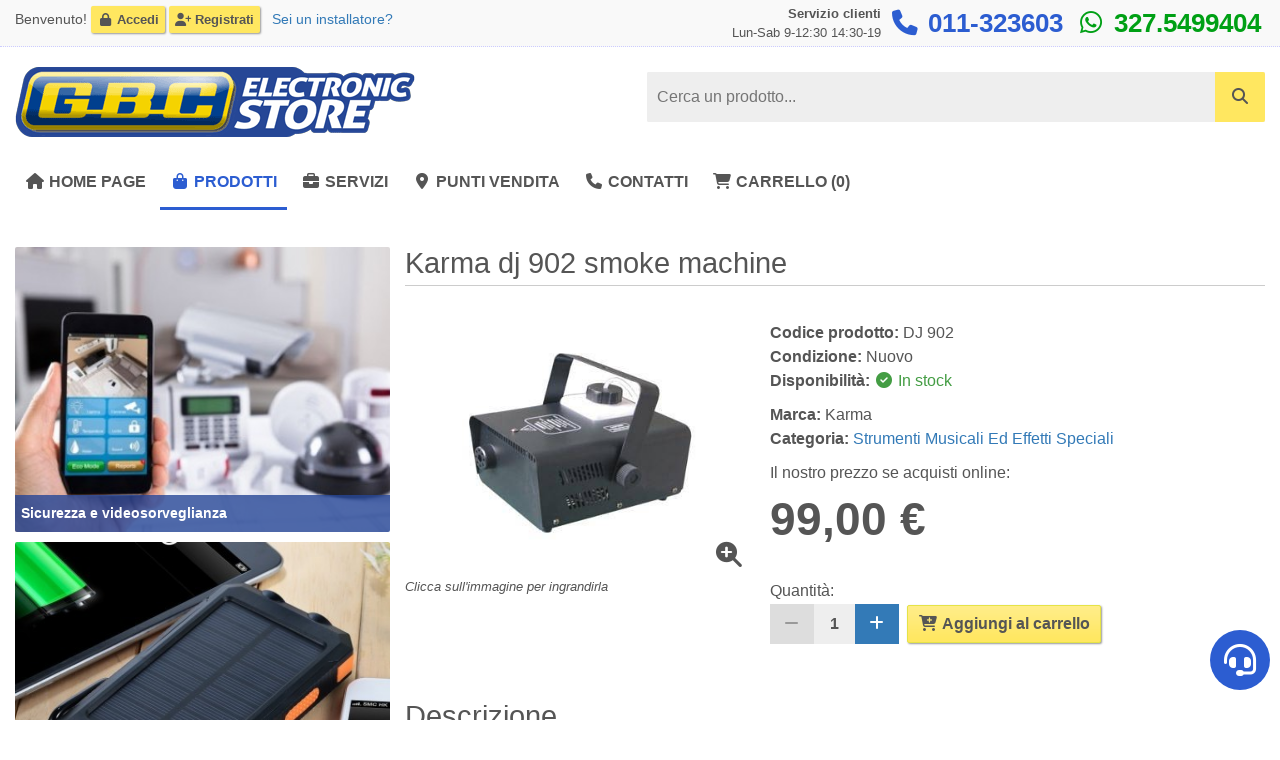

--- FILE ---
content_type: text/html; charset=UTF-8
request_url: https://gbctorino.it/shop/14/karma-dj-902-smoke-machine
body_size: 11195
content:
<!DOCTYPE html>
<html xmlns="http://www.w3.org/1999/xhtml" dir="ltr" lang="it">

<head>
	<meta charset="utf-8">

	<meta http-equiv="X-UA-Compatible" content="IE=edge" />

	<base href="https://gbctorino.it/">

	<title>Karma dj 902 smoke machine | GBC Torino</title>

	<link rel="canonical" href="https://gbctorino.it/shop/14/karma-dj-902-smoke-machine" />

	
	<meta name="description" content="Karma dj 901 smoke machine" />

		<meta name="keywords" content="GBC Torino, elettronica, informatica, telefonia, audio e video, torino, offerte, sconti, ecommerce, acquista online, ritiro in negozio" />

        	<meta name="author" content="GMedia" />
    	<meta name="generator" content="GPanel by GMedia" />
    
	<meta name="viewport" content="width=device-width, initial-scale=1">
	<!-- <meta name="google-site-verification" content="5XbLN_EUTHgq3Kg_U5uTRMW-7dftChUHZQIBz8d0jWA" /> -->

	<link rel="icon" href="files/img/favicon.gif?5" type="image/gif">

	<link rel="preconnect" href="https://fonts.googleapis.com">
    <link rel="preconnect" href="https://fonts.gstatic.com" crossorigin>
	<link rel="preconnect" href="https://cdnjs.cloudflare.com">
	<link rel="dns-prefetch" href="https://cdnjs.cloudflare.com">
	<!-- <link rel="preconnect" href="https://www.google-analytics.com">
	<link rel="dns-prefetch" href="https://www.google-analytics.com">
	<link rel="preconnect" href="https://www.googletagmanager.com">
	<link rel="dns-prefetch" href="https://www.googletagmanager.com"> -->
	
	
		
	<style>
		*,
		*:before,
		*:after {
			margin: 0;
			padding: 0;
			box-sizing: border-box;
			/* line-height: 1.5; */
		}
		
		.fa,
		.fab,
		.fad,
		.fal,
		.far,
		.fas {
			line-height: 1;
			width: 1.25em;
			text-align: center;
		}

		body {
			overflow: hidden;
			min-height: 100vh;
			width: 100%;
		}

		#wrapper {
			visibility: hidden;
		}

		#loader {
			position: fixed;
			top: 0;
			left: 0;
			right:0;
			bottom:0;			
			background: #fff;
			color:#333;
			font-family: Arial, Helvetica, sans-serif;
			z-index: 99999;
			padding: 15px;
			text-align: center;
			font-size: 16px
		}

		#loader::before {
		    content:'';
			display: block;
			height: 40%;
		}

		#loader > div {
			display: inline-block;
			width: 70px;
			height: 70px;
		}

		#loader > div::after {
		    content:'';
			display: block;
			width: 100%;
			height: 100%;
			border-radius: 50%;
			border: 10px solid #ccc;
			border-top-color: #2c5dd1;
			animation: spin 1.2s linear infinite;
		}

		@keyframes spin {
			0% {
				transform: rotate(0deg);
			}
			100% {
				transform: rotate(360deg);
			}
		}
	</style>

	<meta property="og:title" content="Karma dj 902 smoke machine | GBC Torino" />
	<meta property="og:description" content="Karma dj 901 smoke machine" />
	<meta property="og:type" content="website" />
	<meta property="og:image" content="https://gbctorino.it/files/img/logo2.png?1" />
	<meta property="og:url" content="https://gbctorino.it/shop/14/karma-dj-902-smoke-machine" />
	<meta property="og:locale" content="it_IT" />
	<meta property="og:site_name" content="GBC Torino" />

	<meta name="twitter:card" content="summary" />
	<meta name="twitter:description" content="Karma dj 901 smoke machine" />
	<meta name="twitter:title" content="Karma dj 902 smoke machine | GBC Torino" />
	<meta name="twitter:domain" content="GBC Torino" />
	<meta name="twitter:image:src" content="https://gbctorino.it/files/img/logo2.png?1" />

	<script type="application/ld+json">{"@context":{"@vocab":"http://schema.org/"},"@graph":[{"@id":"https://gbctorino.it","@type":"Organization","name":"GBC Torino","url":"https://gbctorino.it","logo":"https://gbctorino.it/files/img/logo2.png?1"},{"@type":"LocalBusiness","parentOrganization":{"name":"GBC Torino"},"name":"GBC - Via Monfalcone","email":"info@gbctorino.it","image":"https://gbctorino.it/files/img/logo2.png?1","address":{"@type":"PostalAddress","streetAddress":"Via Monfalcone 71","addressLocality":"Torino","addressRegion":"TO","addressCountry":"IT","postalCode":"10136","telephone":"+39011396485"},"openingHours":["Mo-Sa 09:30-12:30 14:30-19:00"],"hasmap":"https://maps.app.goo.gl/MT88wUoTdVWm9nUt6","paymentAccepted":"Contante, bancomat, carta di credito...","priceRange":"€0 - €1000"},{"@type":"LocalBusiness","parentOrganization":{"name":"GBC Torino"},"name":"GBC - Corso Umbria","email":"info@gbctorino.it","image":"https://gbctorino.it/files/img/logo2.png?1","address":{"@type":"PostalAddress","streetAddress":"Corso Umbria 19","addressLocality":"Torino","addressRegion":"TO","addressCountry":"IT","postalCode":"10144","telephone":"+39011489907 "},"openingHours":["Mo-Sa 09:30-12:30 14:30-19:00"],"hasmap":"https://maps.app.goo.gl/SPEadX4Lcri82BXy8","paymentAccepted":"Contante, bancomat, carta di credito...","priceRange":"€0 - €1000"},{"@type":"LocalBusiness","parentOrganization":{"name":"GBC Torino"},"name":"GBC - Corso Brunelleschi","email":"info@gbctorino.it","image":"https://gbctorino.it/files/img/logo2.png?1","address":{"@type":"PostalAddress","streetAddress":"Corso Brunelleschi 92","addressLocality":"Torino","addressRegion":"TO","addressCountry":"IT","postalCode":"10141","telephone":"+390117073073"},"openingHours":["Mo-Sa 09:30-12:30 14:30-19:00"],"hasmap":"https://maps.app.goo.gl/Qp5BaDRxPAD4648J6","paymentAccepted":"Contante, bancomat, carta di credito...","priceRange":"€0 - €1000"},{"@type":"LocalBusiness","parentOrganization":{"name":"GBC Torino"},"name":"GBC - Orbassano","email":"info@gbctorino.it","image":"https://gbctorino.it/files/img/logo2.png?1","address":{"@type":"PostalAddress","streetAddress":"Str. Piossasco, 15/A","addressLocality":"Orbassano","addressRegion":"TO","addressCountry":"IT","postalCode":"10043","telephone":"+390119063096"},"openingHours":["Mo-Fr 09:30-12:30 15:00-19:00","Sa 9:00-12:30"],"hasmap":"https://maps.app.goo.gl/ynWuymVyDsgTKz5D8","paymentAccepted":"Contante, bancomat, carta di credito...","priceRange":"€0 - €1000"},{"@type":"LocalBusiness","parentOrganization":{"name":"GBC Torino"},"name":"GBC - Pinerolo","email":"info@gbctorino.it","image":"https://gbctorino.it/files/img/logo2.png?1","address":{"@type":"PostalAddress","streetAddress":"Via Clemente Lequio, 28","addressLocality":"Pinerolo","addressRegion":"TO","addressCountry":"IT","postalCode":"10064","telephone":"+393534661573"},"openingHours":["Mo-Sa 09:00-12:00 15:00-19:00"],"hasmap":"https://maps.app.goo.gl/mPGcteq6QgKc1TEx9","paymentAccepted":"Contante, bancomat, carta di credito...","priceRange":"€0 - €1000"}]}</script>	
</head>

<body>

	<div id="loader">
		<!--<div class="lds-dual-ring">&nbsp;</div>-->
		<div></div>
		<noscript>
			<p>To access this website you need to enable JavaScript in your browser.</p>
		</noscript>
	</div>

	<div id="wrapper">
	    
	    <!--[if lt IE 9]><p style="background:#fc0;color:#333;text-align:center;padding:10px">You are using an oblosete version of Internet Explorer that doesn't load properly this website.<br>Update it, or use a newer and more advanced browser like Firefox or Chrome.</p><![endif]-->

		<div id="top"></div>
		
		<header id="header">
	<div id="topheader">
		<div class="container">
			<div class="grid">
				<div class="col l5 m5 left-l left-m no-s">
					<span class="user_is_logged">
						<span class="smaller">Bentornato!</span>&nbsp;<span class="nowrap"><a class="button small" href="private" title="Vai alla tua area riservata"><i class="fas fa-user"></i> Area riservata</a>&nbsp;<a rel="nofollow noopener" class="button small" href="private?logout=true" title="Esci"><i class="fas fa-sign-out-alt"></i> Esci</a></span>
					</span>
					<span class="user_is_not_logged">
						<span class="smaller nowrap">Benvenuto!</span>&nbsp;<span class="nowrap"><a class="button small" href="private" title="Effettua l\'accesso al sito"><i class="fas fa-lock"></i> Accedi</a>&nbsp;<a class="button small" href="registrazione" title="Registrati al sito"><i class="fas fa-user-plus"></i> Registrati</a></span>
					</span>
					&nbsp;<span class="smaller nowrap no-s no-m">&nbsp;<a href="collaboraconnoi" title="Sei un installatore? Contattaci subito!">Sei un installatore?</a></span>
				</div>
				<div class="col l7 m7 right-l right-m no-s">
					<div class="inline-block middle nowrap small no-s no-m">
						<strong>Servizio clienti</strong><br>Lun-Sab 9-12:30 14:30-19
					</div>
					<div class="inline-block middle nowrap">
						<a class="c1 big nowrap no-l" href="private" title="Area personale"><i class="fas fa-user"></i></a>
						<a class="c2 big nowrap relative no-l" href="carrello" title="Carrello"><i class="fas fa-shopping-cart"></i><span class="abs cart_icon2">0</span></a>
						<a class="c3 big nowrap" href="tel:0039011323603" title="Contatti" target="_blank"><i class="fas fa-phone"></i><span class="bold no-m no-s">&nbsp;011-323603</span></a>

						<a class="wa_link c4 big nowrap" href="https://web.whatsapp.com/send?phone=+393275499404" title="WhatsApp" target="_blank" rel="noopener nofollow"><i class="fab fa-whatsapp"></i>&nbsp;<span class="bold no-m no-s">327.5499404</span></a>
					</div>
				</div>
				<div class="col s10 no-m no-l left">
					<a href="./" title="Torna alla Home Page"><img loading="lazy" class="logo" width="400" height="70" src="files/img/logo2.png?1" alt="GBC Torino"></a>
				</div>
				<div class="col s2 no-m no-l">
					<span class="toggleClass a big menubutton" data-target="body" data-class="menued"><i class="open_menu fas fa-bars"></i><i class="close_menu fas fa-times red"></i></span>
				</div>
			</div>
			<div id="mobile_menu2" class="no-m no-l center">
				<nav class="inner1">

										<a href="./" title="Torna alla Home Page"><i class="fas fa-home"></i> HOME PAGE</a>
					<a href="shop" title="Mostra i prodotti"><i class="fas fa-shopping-bag"></i> PRODOTTI</a>
					<a href="servizi" title="I nostri servizi"><i class="fas fa-briefcase"></i> SERVIZI</a>
					<a href="punti-vendita" title="Punti vendita"><i class="fas fa-map-marker-alt"></i> PUNTI VENDITA</a>
					<a href="contatti" title="Contatti"><i class="fas fa-phone"></i> CONTATTI</a>
					<a href="carrello"><i class="fas fa-shopping-cart"></i> CARRELLO (<span class="cart_icon2">0</span>)</a>
				</nav>

				<div class="inner2">
					<a class="c1 big nowrap no-l" href="private" title="Area personale"><i class="fas fa-user"></i></a>
					<a class="c2 big nowrap relative no-l" href="carrello" title="Carrello"><i class="fas fa-shopping-cart"></i><span class="abs cart_icon2">0</span></a>
					<a class="c3 big nowrap" href="tel:0039011323603" title="Contatti" target="_blank"><i class="fas fa-phone"></i><span class="bold no-m no-s">&nbsp;011-323603</span></a>
					<a class="wa_link c4 big nowrap" href="https://web.whatsapp.com/send?phone=+393275499404" title="WhatsApp" target="_blank" rel="noopener nofollow"><i class="fab fa-whatsapp"></i>&nbsp;<span class="bold no-m no-s">327.5499404</span></a>
				</div>
			</div>
		</div>
	</div>
	<div id="mainheader">
		<div class="container">
			<div class="grid">
				<div class="col l6 no-s center-m">
					<a href="./" title="Torna alla Home Page"><img loading="lazy" class="logo" width="400" height="70" src="files/img/logo2.png?1" alt="GBC Torino"></a>
				</div>
				<div class="col l6 center-m right-l">
					<div id="searchbox" class="tips_parent">
						<form class="gForm" method="GET" action="shop" autocomplete="off">
							<label>Cerca un prodotto...<input id="searchinput" class="" placeholder="Cerca un prodotto..." pattern=".{3,}" name="s" value="" required /></label>
							<div class="empty_input hide">x</div>
							<button class="button" id="searchbutton" aria-label="Search"><i class="fas fa-search"></i></button>
						</form>
						<div class="tips_box hide"></div>
					</div>
					<div class="bigpush no-m no-l"></div>
				</div>
			</div>
		</div>
	</div>
</header>


<div class="container overflow">
	<nav class="no-s" id="menu">
		<ul>
			<li><a href="./" title="Torna alla Home Page"><i class="fas fa-home"></i> HOME PAGE</a></li>
			<li><a class="current" href="shop" title="Mostra i prodotti"><i class="fas fa-shopping-bag"></i> PRODOTTI</a><ul><li><a id="cat_2" href="cat/2/alimentatori-e-caricabatterie" title="ALIMENTATORI E CARICABATTERIE">ALIMENTATORI E CARICABATTERIE<span></span><i class="fas fa-chevron-right"></i></a><ul><li><a id="cat_107" href="cat/107/alimentatori-per-led" title="Alimentatori per LED">Alimentatori per LED</a></li><li><a id="cat_26" href="cat/26/alimentatori-per-pc-e-notebook" title="Alimentatori per PC e notebook">Alimentatori per PC e notebook</a></li><li><a id="cat_84" href="cat/84/alimentatori-universali" title="Alimentatori universali">Alimentatori universali</a></li><li><a id="cat_45" href="cat/45/gruppi-di-continuit-e-stabilizzatori" title="Gruppi di continuità e stabilizzatori">Gruppi di continuità e stabilizzatori</a></li><li><a id="cat_53" href="cat/53/inverter-caricabatterie-e-accessori" title="Inverter caricabatterie e accessori">Inverter caricabatterie e accessori</a></li><li><a id="cat_130" href="cat/130/power-bank-e-batterie-varie" title="Power bank e batterie varie">Power bank e batterie varie</a></li></ul></li><li><a id="cat_5" href="cat/5/antennistica-e-tv" title="ANTENNISTICA E TV">ANTENNISTICA E TV<span></span><i class="fas fa-chevron-right"></i></a><ul><li><a id="cat_72" href="cat/72/antenne-per-tv-e-accessori" title="Antenne per TV e accessori">Antenne per TV e accessori</a></li><li><a id="cat_63" href="cat/63/cavi-e-accessori-hdmi-e-vga" title="Cavi e accessori HDMI e VGA">Cavi e accessori HDMI e VGA</a></li><li><a id="cat_106" href="cat/106/convertitori-audio-video" title="Convertitori Audio/Video">Convertitori Audio/Video</a></li><li><a id="cat_74" href="cat/74/satellitare" title="Satellitare">Satellitare</a></li><li><a id="cat_47" href="cat/47/supporti-da-muro-per-tv" title="Supporti da muro per tv">Supporti da muro per tv</a></li><li><a id="cat_88" href="cat/88/tv-led-decoder-e-telecomandi" title="TV led decoder e telecomandi">TV led decoder e telecomandi</a></li></ul></li><li><a id="cat_6" href="cat/6/audio-e-hi-fi" title="AUDIO E HI-FI">AUDIO E HI-FI<span></span><i class="fas fa-chevron-right"></i></a><ul><li><a id="cat_93" href="cat/93/amplificatori-mixer-e-megafoni" title="Amplificatori, mixer e megafoni">Amplificatori, mixer e megafoni</a></li><li><a id="cat_38" href="cat/38/autoradio-e-altoparlanti-per-auto" title="Autoradio e altoparlanti per auto">Autoradio e altoparlanti per auto</a></li><li><a id="cat_167" href="cat/167/cavi-audio" title="Cavi audio">Cavi audio</a></li><li><a id="cat_52" href="cat/52/cuffie-e-auricolari-con-filo" title="Cuffie e auricolari con filo">Cuffie e auricolari con filo</a></li><li><a id="cat_51" href="cat/51/cuffie-wireless-e-bluetooth" title="Cuffie wireless e bluetooth">Cuffie wireless e bluetooth</a></li><li><a id="cat_14" href="cat/14/diffusori-audio" title="Diffusori audio">Diffusori audio</a></li><li><a id="cat_15" href="cat/15/giradischi-hi-fi-e-radio-dab" title="Giradischi hi-fi e radio DAB">Giradischi hi-fi e radio DAB</a></li><li><a id="cat_89" href="cat/89/microfoni-con-filo-e-wireless" title="Microfoni con filo e wireless">Microfoni con filo e wireless</a></li><li><a id="cat_82" href="cat/82/puntine-per-giradischi" title="Puntine per giradischi">Puntine per giradischi</a></li><li><a id="cat_91" href="cat/91/registratori-vocali" title="Registratori vocali">Registratori vocali</a></li><li><a id="cat_41" href="cat/41/strumenti-musicali-ed-effetti-speciali" title="Strumenti musicali ed effetti speciali">Strumenti musicali ed effetti speciali</a></li></ul></li><li><a id="cat_165" href="cat/165/batterie" title="BATTERIE">BATTERIE<span></span><i class="fas fa-chevron-right"></i></a><ul><li><a id="cat_166" href="cat/166/batterie-al-litio-per-antifurti" title="Batterie al litio per antifurti">Batterie al litio per antifurti</a></li><li><a id="cat_168" href="cat/168/batterie-ricaricabili-al-piombo" title="Batterie ricaricabili al piombo">Batterie ricaricabili al piombo</a></li><li><a id="cat_31" href="cat/31/batterie-uso-generico" title="Batterie uso generico">Batterie uso generico</a></li></ul></li><li><a id="cat_144" href="cat/144/cartucce-compatibili-e-toner" title="CARTUCCE COMPATIBILI E TONER">CARTUCCE COMPATIBILI E TONER<span></span><i class="fas fa-chevron-right"></i></a><ul><li><a id="cat_145" href="cat/145/brother" title="Brother">Brother</a></li><li><a id="cat_146" href="cat/146/canon" title="Canon">Canon</a></li><li><a id="cat_147" href="cat/147/epson" title="Epson">Epson</a></li><li><a id="cat_148" href="cat/148/hp" title="Hp">Hp</a></li><li><a id="cat_149" href="cat/149/toner-compatibili" title="TONER COMPATIBILI">TONER COMPATIBILI<span></span><i class="fas fa-chevron-right"></i></a><ul><li><a id="cat_151" href="cat/151/brother" title="Brother">Brother</a></li><li><a id="cat_150" href="cat/150/hp" title="HP">HP</a></li><li><a id="cat_152" href="cat/152/samsung" title="Samsung">Samsung</a></li></ul></li></ul></li><li><a id="cat_8" href="cat/8/home-e-outdoor" title="HOME E OUTDOOR">HOME E OUTDOOR<span></span><i class="fas fa-chevron-right"></i></a><ul><li><a id="cat_39" href="cat/39/calcolatrici" title="Calcolatrici">Calcolatrici</a></li><li><a id="cat_133" href="cat/133/cura-della-persona" title="Cura della persona">Cura della persona</a></li><li><a id="cat_48" href="cat/48/dissuasori-per-animali" title="Dissuasori per animali">Dissuasori per animali</a></li><li><a id="cat_7" href="cat/7/orologi-e-sveglie" title="Orologi e sveglie">Orologi e sveglie<span></span><i class="fas fa-chevron-right"></i></a><ul><li><a id="cat_155" href="cat/155/smartwatch" title="Smartwatch">Smartwatch</a></li></ul></li><li><a id="cat_110" href="cat/110/piccoli-elettrodomestici" title="Piccoli elettrodomestici">Piccoli elettrodomestici</a></li><li><a id="cat_96" href="cat/96/protezione-sanitaria" title="Protezione sanitaria">Protezione sanitaria</a></li><li><a id="cat_134" href="cat/134/ventilatori" title="Ventilatori">Ventilatori</a></li><li><a id="cat_159" href="cat/159/verifica-banconote" title="Verifica banconote">Verifica banconote</a></li></ul></li><li><a id="cat_28" href="cat/28/informatica-e-networking" title="INFORMATICA E NETWORKING">INFORMATICA E NETWORKING<span></span><i class="fas fa-chevron-right"></i></a><ul><li><a id="cat_132" href="cat/132/accessori-per-computer" title="Accessori per computer">Accessori per computer</a></li><li><a id="cat_111" href="cat/111/micro-sd-e-pen-drive" title="Micro SD e pen drive">Micro SD e pen drive</a></li><li><a id="cat_49" href="cat/49/modem-e-router" title="Modem e router">Modem e router</a></li><li><a id="cat_157" href="cat/157/supporti-archiviazione" title="Supporti archiviazione">Supporti archiviazione</a></li><li><a id="cat_79" href="cat/79/switch-ethernet" title="Switch ethernet">Switch ethernet</a></li></ul></li><li><a id="cat_3" href="cat/3/materiale-elettrico" title="MATERIALE ELETTRICO">MATERIALE ELETTRICO<span></span><i class="fas fa-chevron-right"></i></a><ul><li><a id="cat_71" href="cat/71/accessori-elettrici-e-sensori-pir" title="Accessori elettrici e sensori PIR">Accessori elettrici e sensori PIR</a></li><li><a id="cat_32" href="cat/32/campanelli-senza-fili" title="Campanelli senza fili">Campanelli senza fili</a></li><li><a id="cat_67" href="cat/67/citofoni-e-videocitofoni" title="Citofoni e videocitofoni">Citofoni e videocitofoni</a></li><li><a id="cat_11" href="cat/11/cronotermostati-timer-e-rilevatori-gas" title="Cronotermostati timer e rilevatori gas">Cronotermostati timer e rilevatori gas<span></span><i class="fas fa-chevron-right"></i></a><ul><li><a id="cat_176" href="cat/176/cronotermostati-e-termostati-bravo" title="Cronotermostati e termostati Bravo">Cronotermostati e termostati Bravo</a></li><li><a id="cat_175" href="cat/175/cronotermostati-e-termostati-geca" title="Cronotermostati e termostati Geca">Cronotermostati e termostati Geca</a></li></ul></li><li><a id="cat_158" href="cat/158/faretti-solari" title="Faretti solari">Faretti solari</a></li><li><a id="cat_169" href="cat/169/frutti-compatibili-mapam" title="Frutti compatibili MAPAM">Frutti compatibili MAPAM<span></span><i class="fas fa-chevron-right"></i></a><ul><li><a id="cat_171" href="cat/171/compatibile-bticino-living-light" title="Compatibile Bticino Living light">Compatibile Bticino Living light</a></li><li><a id="cat_170" href="cat/170/compatibile-bticino-living-nero" title="Compatibile Bticino Living Nero">Compatibile Bticino Living Nero</a></li><li><a id="cat_172" href="cat/172/compatibile-bticino-matix" title="Compatibile Bticino Matix">Compatibile Bticino Matix</a></li><li><a id="cat_173" href="cat/173/compatibile-vimar-plana-bianco" title="Compatibile Vimar Plana Bianco">Compatibile Vimar Plana Bianco</a></li><li><a id="cat_174" href="cat/174/compatibile-vimar-plana-nero" title="Compatibile Vimar Plana Nero">Compatibile Vimar Plana Nero</a></li></ul></li><li><a id="cat_40" href="cat/40/illuminazione-led" title="Illuminazione led">Illuminazione led<span></span><i class="fas fa-chevron-right"></i></a><ul><li><a id="cat_177" href="cat/177/strisce-led-e-accessori" title="Strisce Led e accessori">Strisce Led e accessori</a></li></ul></li><li><a id="cat_65" href="cat/65/lampade-d-emergenza-e-ricaricabili" title="Lampade d&#039;emergenza e ricaricabili">Lampade d&#039;emergenza e ricaricabili</a></li><li><a id="cat_163" href="cat/163/lampadine-alogene" title="Lampadine Alogene">Lampadine Alogene</a></li><li><a id="cat_70" href="cat/70/multiprese-e-prolunghe-elettriche" title="Multiprese e prolunghe elettriche">Multiprese e prolunghe elettriche</a></li><li><a id="cat_30" href="cat/30/radiocomandi-e-centraline" title="Radiocomandi e centraline">Radiocomandi e centraline<span></span><i class="fas fa-chevron-right"></i></a><ul><li><a id="cat_178" href="cat/178/radiocomandi-originali" title="Radiocomandi originali">Radiocomandi originali</a></li></ul></li><li><a id="cat_164" href="cat/164/telecomandi-per-condizionatore" title="Telecomandi per condizionatore">Telecomandi per condizionatore</a></li><li><a id="cat_57" href="cat/57/ventole-e-aspiratori" title="Ventole e aspiratori">Ventole e aspiratori</a></li></ul></li><li><a id="cat_143" href="cat/143/novit" title="NOVITÀ">NOVITÀ</a></li><li><a id="cat_1" href="cat/1/sicurezza-e-videosorveglianza" title="SICUREZZA E VIDEOSORVEGLIANZA">SICUREZZA E VIDEOSORVEGLIANZA<span></span><i class="fas fa-chevron-right"></i></a><ul><li><a id="cat_25" href="cat/25/antifurti-per-abitazione" title="Antifurti per abitazione">Antifurti per abitazione</a></li><li><a id="cat_142" href="cat/142/domotica-heysmart" title="Domotica Heysmart">Domotica Heysmart</a></li><li><a id="cat_34" href="cat/34/ricetrasmittenti-pmr-e-auricolari" title="Ricetrasmittenti pmr e auricolari">Ricetrasmittenti pmr e auricolari<span></span><i class="fas fa-chevron-right"></i></a><ul><li><a id="cat_154" href="cat/154/midland" title="Midland">Midland</a></li></ul></li><li><a id="cat_23" href="cat/23/telecamere-e-accessori" title="Telecamere e accessori">Telecamere e accessori</a></li></ul></li><li><a id="cat_33" href="cat/33/strumenti-e-laboratorio" title="STRUMENTI E LABORATORIO">STRUMENTI E LABORATORIO<span></span><i class="fas fa-chevron-right"></i></a><ul><li><a id="cat_42" href="cat/42/lampade-da-laboratorio" title="Lampade da laboratorio">Lampade da laboratorio</a></li><li><a id="cat_37" href="cat/37/multimetri-tester-e-strumenti-di-misura" title="Multimetri tester e strumenti di misura">Multimetri tester e strumenti di misura</a></li><li><a id="cat_35" href="cat/35/saldatori-e-pinze-a-crimpare" title="Saldatori e pinze a crimpare">Saldatori e pinze a crimpare</a></li><li><a id="cat_64" href="cat/64/spray-professionali" title="Spray professionali">Spray professionali</a></li></ul></li><li><a id="cat_4" href="cat/4/telefonia" title="TELEFONIA">TELEFONIA<span></span><i class="fas fa-chevron-right"></i></a><ul><li><a id="cat_21" href="cat/21/telefoni-cellulari-e-accessori" title="Telefoni cellulari e accessori">Telefoni cellulari e accessori<span></span><i class="fas fa-chevron-right"></i></a><ul><li><a id="cat_180" href="cat/180/batterie-per-telefoni" title="Batterie per telefoni">Batterie per telefoni</a></li><li><a id="cat_153" href="cat/153/brondi" title="Brondi">Brondi</a></li></ul></li><li><a id="cat_16" href="cat/16/telefoni-con-filo-e-cordless" title="Telefoni con filo e cordless">Telefoni con filo e cordless</a></li></ul></li></ul></li>
			<li><a href="servizi" title="I nostri servizi"><i class="fas fa-briefcase"></i> SERVIZI</a><ul><li><a href="duplicazione-telecomandi" title="Duplicazione telecomandi">Duplicazione telecomandi</a></li><li><a href="telecomandi-tv" title="Telecomandi Tv">Telecomandi Tv</a></li><li><a href="vendita-e-sostituzione-batterie" title="Vendita e sostituzione batterie">Vendita e sostituzione batterie</a></li><li><a href="sicurezza" title="Sicurezza">Sicurezza</a></li><li><a href="duplicazione-chiavi-torino" title="Duplicazione chiavi">Duplicazione chiavi</a></li><li><a href="cartucce" title="Cartucce e toner">Cartucce e toner</a></li><li><a href="collaboraconnoi" title="Collabora con noi">Collabora con noi</a></li><li><a href="domotica" title="Domotica">Domotica</a></li><li><a href="spray" title="SprayLab">SprayLab</a></li><li><a href="componenti" title="Componenti elettronici">Componenti elettronici</a></li><li><a href="assistenza-tecnica-a-domicilio-torino" title="Assistenza">Assistenza</a></li></ul></li>
			<li><a href="punti-vendita" title="Punti vendita"><i class="fas fa-map-marker-alt"></i> PUNTI VENDITA</a></li>
			<li><a href="contatti" title="Contatti"><i class="fas fa-phone"></i> CONTATTI</a></li>
			<li><a href="carrello"><i class="fas fa-shopping-cart"></i> CARRELLO (<span class="cart_icon2">0</span>)</a></li>
		</ul>
	</nav>
</div>


    
    <section id="content">
        
    	<div class="container">
    		<!-- <div class="grid"> -->
    		
		<div id="sidebar">
			<div class="col2"><a href="cat/1/sicurezza-e-videosorveglianza" title="Sicurezza e videosorveglianza"><span class="lazyLoad item_img" data-img="files/upload/1582200077.jpg"></span><span class="item_text">Sicurezza e videosorveglianza</span></a></div>
			<div class="col2"><a href="cat/2/alimentatori-e-batterie" title="Alimentatori e batterie"><span class="lazyLoad item_img" data-img="files/upload/1582199998.jpg"></span><span class="item_text">Alimentatori e batterie</span></a></div>
			<div class="col2"><a href="cat/3/materiale-elettrico" title="Materiale elettrico"><span class="lazyLoad item_img" data-img="files/upload/1582200055.jpg"></span><span class="item_text">Materiale elettrico</span></a></div>
		</div>
		    		<!-- <div id="entry" class="col s12 m12 l9 top left"> -->
    		<div id="entry">
    			<h1 class="title">Karma dj 902 smoke machine</h1><div id="single_article" class="grid nosd left top">
			<div id="singleGallery" class="col s12 m12 l5 left gallery">
				<div class="inner"><div class="gBox box f lazyLoad" data-img="files/upload/07901.jpg"><i class="fas fa-magnifying-glass-plus"></i></div><p class="small"><em>Clicca sull'immagine per ingrandirla</em></p>
				</div>
			</div>
			<div class="check_item item col s12 m12 l7 top left">
				<p></p>
				<p><b>Codice prodotto:</b> DJ 902<br>
				<b>Condizione:</b> Nuovo<br>
				<b>Disponibilità:</b> <span class="green"><i class="fas fa-check-circle"></i> In stock</span></p>
				<p><b>Marca:</b> Karma<br><b>Categoria:</b>&nbsp;<a class="capitalize" href="cat/41/strumenti-musicali-ed-effetti-speciali" title="Ricerca per categoria: Strumenti musicali ed effetti speciali">Strumenti musicali ed effetti speciali</a></p><p>Il nostro prezzo se acquisti online:<br><span class="singleprice"><span class="price1">99,00 €</span></span></p>
			

			<div class="push"></div><form class="gForm" method="POST" action="carrello">
							<input class="hide" name="id" value="14"/>
							<input class="hide" id="addToCartQuantity" name="qty" value="1"/>
							<input class="hide" name="ch"/>Quantità:<br><span id="singleAddToCart"><button type="button" id="addToCartQuantityMinus" class="decrease_single_cart disabled" title="Diminuisci la quantità"><i class="fas fa-minus"></i></button><span id="addToCartQuantityNow">1</span><button type="button" id="addToCartQuantityPlus" data-max="2" class="increase_single_cart" title="Aumenta la quantità"><i class="fas fa-plus"></i></button></span>&nbsp;		
							<span class="submit"><button type="submit" class="btn" title="Aggiungi al carrello" name="addToCart"><i class="fas fa-cart-plus"></i> Aggiungi al carrello</button></span>
							
							<span class="sending"><button type="button" class="btn disabled" title="Attendere..."><i class="fas fa-spinner fa-pulse"></i> Attendere...</button></span>
							
						</form>
			</div>
		</div><div class="title">Descrizione</div><p>La macchina del fumo più venduta per intrattenimento decorativo. Il migliore compromesso tra prezzo e prestazioni. E' in grado di generare fino a 260 m3/min. con un tempo di preriscaldamento di soli 5 minuti circa. Il serbatoio da 1 litri garantisce un'ottima autonomia. Sul retro, una feritoia permette di verificare costantemente il livello del liquido presente nel serbatoio. In dotazione comando wireless e comando a filo per la massima flessibilità d'impiego.<br>Utilzzare solo liquidi compatibili per generare fumo per spettacolo (Liq S1 Liq S5) e per la regolare pulizia dopo l'uso Liq C2-5</p><p> </p><p>Capacità<br>1 lt<br>Potenza Max<br>900W<br>Staffa di fissaggio<br>Dispone di staffa di fissaggio<br>Telecomando<br>In dotazione per il controllo a distanza<br>Tempo di preriscaldamento<br>5 min.<br>Volume fumo prodotto<br>260 m3/min<br>Comando wireless<br>Si<br>Colore<br>Grigio / Nero<br>Peso (Kg)<br>3.2<br>Dimensioni Prodotto<br>350 x 190 x 250 mm<br>Alimentazione<br>230V</p><div class="push"></div><p class="sharer"><i class="fas fa-share-alt"></i> Condividi questo articolo su: <br class="no-l no-m"/><a class="btn fb small" href="https://www.facebook.com/sharer/sharer.php?u=https://gbctorino.it/shop/14/karma-dj-902-smoke-machine" title="Facebook" target="_blank"><i class="fab fa-facebook-f"></i> Facebook</a></p><script>var script = document.createElement('script'); script.setAttribute('type', 'application/ld+json'); script.textContent = '{"@context":"http://schema.org","@type":"Product","name":"Karma dj 902 smoke machine","image":["https://gbctorino.it/07901.jpg"],"description":"La macchina del fumo più venduta per intrattenimento decorativo. Il migliore compromesso tra prezzo e prestazioni. E\' in grado di generare fino a 260 m3/min. con un tempo di preriscaldamento di soli 5 minuti circa. Il serbatoio da 1 litri garantisce un\'ottima autonomia. Sul retro, una feritoia permette di verificare costantemente il livello del liquido presente nel serbatoio. In dotazione comando wireless e comando a filo per la massima flessibilità d\'impiego. Utilzzare solo liquidi compatibili per generare fumo per spettacolo (Liq S1 Liq S5) e per la regolare pulizia dopo l\'uso Liq C2-5 Capacità 1 lt Potenza Max 900W Staffa di fissaggio Dispone di staffa di fissaggio Telecomando In dotazione per il controllo a distanza Tempo di preriscaldamento 5 min. Volume fumo prodotto 260 m3/min Comando wireless Si Colore Grigio / Nero Peso (Kg) 3.2 Dimensioni Prodotto 350 x 190 x 250 mm Alimentazione 230V","url":"https://gbctorino.it/shop/14/karma-dj-902-smoke-machine","brand":{"@type":"Brand","name":"Karma"},"offers":{"@type":"Offer","price":99,"priceCurrency":"EUR","priceValidUntil":"2027-01-23","availability":"InStock"},"aggregateRating":{"@type":"AggregateRating","ratingValue":4.6,"ratingCount":432}}'; document.head.appendChild(script);</script><div class="push"></div><div class="title">Altri prodotti simili</div><div id="results">
			<div class="check_item item grid nosd">
				<div class="col s12 m3 l3 f">
					<div class="inner">
						
						<a class="lazyLoad img_box" href="shop/2149/karma-ministrobe-led" title="Vai all'articolo" data-img="files/upload/176138924100.jpg"></a>
					</div>
				</div>
				<div class="col s12 m9 l9 top left-m left-l">
					<p class="title2"><a href="shop/2149/karma-ministrobe-led" title="Vai all'articolo">KARMA MINISTROBE LED</a></p>
					<div class="details">
						<p></p>
						<p>
							Prezzo online: <span class="nowrap"><b><span class="price1">18,90 €</span></b></span><br>
							Disponibilità: <span class="nowrap"><span class="green"><i class="fas fa-check-circle"></i> In stock</span></span>
						</p>
						
					</div>
					<a class="btn small" href="shop/2149/karma-ministrobe-led" title="Vai all'articolo"><i class="fas fa-angle-right"></i> Vai all'articolo</a>
				</div>
			</div>
			<hr/>
			<div class="check_item item grid nosd">
				<div class="col s12 m3 l3 f">
					<div class="inner">
						
						<a class="lazyLoad img_box" href="shop/2148/karma-laser-80-firefly-80mw-effetto-luce-verde-rosso-automatico-tempo-di-musica" title="Vai all'articolo" data-img="files/upload/176138876100.jpg"></a>
					</div>
				</div>
				<div class="col s12 m9 l9 top left-m left-l">
					<p class="title2"><a href="shop/2148/karma-laser-80-firefly-80mw-effetto-luce-verde-rosso-automatico-tempo-di-musica" title="Vai all'articolo">KARMA LASER 80 FIREFLY 80MW EFFETTO LUCE VERDE/ROSSO AUTOMATICO/TEMPO DI MUSICA</a></p>
					<div class="details">
						<p></p>
						<p>
							Prezzo online: <span class="nowrap"><b><span class="price1">24,90 €</span></b></span><br>
							Disponibilità: <span class="nowrap"><span class="green"><i class="fas fa-check-circle"></i> In stock</span></span>
						</p>
						
					</div>
					<a class="btn small" href="shop/2148/karma-laser-80-firefly-80mw-effetto-luce-verde-rosso-automatico-tempo-di-musica" title="Vai all'articolo"><i class="fas fa-angle-right"></i> Vai all'articolo</a>
				</div>
			</div>
			<hr/>
			<div class="check_item item grid nosd">
				<div class="col s12 m3 l3 f">
					<div class="inner">
						
						<a class="lazyLoad img_box" href="shop/2147/karma-liq-b5-liquido-per-macchina-bolle-di-sapone-professionale-tanica-5-lt" title="Vai all'articolo" data-img="files/upload/176138846200.jpg"></a>
					</div>
				</div>
				<div class="col s12 m9 l9 top left-m left-l">
					<p class="title2"><a href="shop/2147/karma-liq-b5-liquido-per-macchina-bolle-di-sapone-professionale-tanica-5-lt" title="Vai all'articolo">KARMA LIQ B5 LIQUIDO PER MACCHINA BOLLE DI SAPONE PROFESSIONALE TANICA 5 LT</a></p>
					<div class="details">
						<p></p>
						<p>
							Prezzo online: <span class="nowrap"><b><span class="price1">24,90 €</span></b></span><br>
							Disponibilità: <span class="nowrap"><span class="green"><i class="fas fa-check-circle"></i> In stock</span></span>
						</p>
						
					</div>
					<a class="btn small" href="shop/2147/karma-liq-b5-liquido-per-macchina-bolle-di-sapone-professionale-tanica-5-lt" title="Vai all'articolo"><i class="fas fa-angle-right"></i> Vai all'articolo</a>
				</div>
			</div>
			<hr/>
			<div class="check_item item grid nosd">
				<div class="col s12 m3 l3 f">
					<div class="inner">
						
						<a class="lazyLoad img_box" href="shop/2146/karma-liq-s5-tanica-liquido-macchina-fumo-nebbia-media-densita-5-lt" title="Vai all'articolo" data-img="files/upload/176138835000.jpg"></a>
					</div>
				</div>
				<div class="col s12 m9 l9 top left-m left-l">
					<p class="title2"><a href="shop/2146/karma-liq-s5-tanica-liquido-macchina-fumo-nebbia-media-densita-5-lt" title="Vai all'articolo">KARMA LIQ S5 TANICA LIQUIDO MACCHINA FUMO NEBBIA MEDIA DENSITA (5 LT)</a></p>
					<div class="details">
						<p></p>
						<p>
							Prezzo online: <span class="nowrap"><b><span class="price1">19,90 €</span></b></span><br>
							Disponibilità: <span class="nowrap"><span class="green"><i class="fas fa-check-circle"></i> In stock</span></span>
						</p>
						
					</div>
					<a class="btn small" href="shop/2146/karma-liq-s5-tanica-liquido-macchina-fumo-nebbia-media-densita-5-lt" title="Vai all'articolo"><i class="fas fa-angle-right"></i> Vai all'articolo</a>
				</div>
			</div>
			<hr/>
			<div class="check_item item grid nosd">
				<div class="col s12 m3 l3 f">
					<div class="inner">
						
						<a class="lazyLoad img_box" href="shop/2139/effetto-luminoso-spectrum-six-rgb-laser-6-in-1" title="Vai all'articolo" data-img="files/upload/176138578502.jpg"></a>
					</div>
				</div>
				<div class="col s12 m9 l9 top left-m left-l">
					<p class="title2"><a href="shop/2139/effetto-luminoso-spectrum-six-rgb-laser-6-in-1" title="Vai all'articolo">EFFETTO LUMINOSO SPECTRUM SIX RGB LASER 6 IN 1</a></p>
					<div class="details">
						<p></p>
						<p>
							Prezzo online: <span class="nowrap"><b><span class="price1">149,00 €</span></b></span><br>
							Disponibilità: <span class="nowrap"><span class="green"><i class="fas fa-check-circle"></i> In stock - <i class="red bold">Ultimo articolo rimasto!!</i></span></span>
						</p>
						
					</div>
					<a class="btn small" href="shop/2139/effetto-luminoso-spectrum-six-rgb-laser-6-in-1" title="Vai all'articolo"><i class="fas fa-angle-right"></i> Vai all'articolo</a>
				</div>
			</div>
			<hr/>
			<div class="check_item item grid nosd">
				<div class="col s12 m3 l3 f">
					<div class="inner">
						
						<a class="lazyLoad img_box" href="shop/2138/laser-grafico-verde-spectrum-80-green-laser-80-mw" title="Vai all'articolo" data-img="files/upload/176138524800.jpg"></a>
					</div>
				</div>
				<div class="col s12 m9 l9 top left-m left-l">
					<p class="title2"><a href="shop/2138/laser-grafico-verde-spectrum-80-green-laser-80-mw" title="Vai all'articolo">LASER GRAFICO VERDE SPECTRUM 80 GREEN LASER 80 MW</a></p>
					<div class="details">
						<p></p>
						<p>
							Prezzo online: <span class="nowrap"><b><span class="price1">119,00 €</span></b></span><br>
							Disponibilità: <span class="nowrap"><span class="green"><i class="fas fa-check-circle"></i> In stock - <i class="red bold">Ultimo articolo rimasto!!</i></span></span>
						</p>
						
					</div>
					<a class="btn small" href="shop/2138/laser-grafico-verde-spectrum-80-green-laser-80-mw" title="Vai all'articolo"><i class="fas fa-angle-right"></i> Vai all'articolo</a>
				</div>
			</div>
			<hr/></div>    		</div>
    	</div>
    	<div class="clear"></div>
    	<div id="obfuscator"></div>
    </section>



<footer>
    
    <div id="footertop">
        <!-- <div class="sector"> -->
        <div class="container">
        	<div class="grid center">
        		<div class="col l8 left-l">
        			<a class="fadebg button" href="newsletter" title="Iscriviti alla newsletter"><i class="fas fa-envelope"></i> ISCRIVITI ALLA NEWSLETTER</a>&nbsp;<a class="fadebg button" href="contatti" title="Contattaci"><i class="fas fa-phone"></i> CONTATTACI</a>
        		</div>
        		<div class="col l4 right-l">
        			<!-- <a class="button fb" href="https://www.facebook.com/oktronica/" title="Seguici su Facebook" target="_blank" rel="noopener nofollow"><i class="fab fa-facebook-f"></i> Seguici su Facebook</a> -->
        			<a class="button color2" href="collaboraconnoi" title="Sei un installatore? Contattaci subito"><i class="fas fa-user-tie"></i> SEI UN INSTALLATORE?</a>
        		</div>
        	</div>
        	<!-- </div> -->
        </div>
    </div>
    
    <div id="footer">
        <div class="container">
        	<div class="grid top">
        		
        		<div class="col l3 left footer_links">
        			<div class="footertitle">PRODOTTI</div>
        			<ul><li>&rsaquo; <a href="cat/2/alimentatori-e-caricabatterie" title="ALIMENTATORI E CARICABATTERIE">ALIMENTATORI E CARICABATTERIE</a></li><li>&rsaquo; <a href="cat/5/antennistica-e-tv" title="ANTENNISTICA E TV">ANTENNISTICA E TV</a></li><li>&rsaquo; <a href="cat/6/audio-e-hi-fi" title="AUDIO E HI-FI">AUDIO E HI-FI</a></li><li>&rsaquo; <a href="cat/165/batterie" title="BATTERIE">BATTERIE</a></li><li>&rsaquo; <a href="cat/144/cartucce-compatibili-e-toner" title="CARTUCCE COMPATIBILI E TONER">CARTUCCE COMPATIBILI E TONER</a></li><li>&rsaquo; <a href="cat/8/home-e-outdoor" title="HOME E OUTDOOR">HOME E OUTDOOR</a></li><li>&rsaquo; <a href="cat/28/informatica-e-networking" title="INFORMATICA E NETWORKING">INFORMATICA E NETWORKING</a></li><li>&rsaquo; <a href="cat/3/materiale-elettrico" title="MATERIALE ELETTRICO">MATERIALE ELETTRICO</a></li><li>&rsaquo; <a href="cat/143/novit" title="NOVITÀ">NOVITÀ</a></li><li>&rsaquo; <a href="cat/1/sicurezza-e-videosorveglianza" title="SICUREZZA E VIDEOSORVEGLIANZA">SICUREZZA E VIDEOSORVEGLIANZA</a></li><li>&rsaquo; <a href="cat/33/strumenti-e-laboratorio" title="STRUMENTI E LABORATORIO">STRUMENTI E LABORATORIO</a></li><li>&rsaquo; <a href="cat/4/telefonia" title="TELEFONIA">TELEFONIA</a></li></ul>
        		</div>
        		<div class="hr no-l"></div>
        		<div class="col l3 left footer_links">
        			<div class="footertitle">SERVIZI</div>
        			<ul><li>&rsaquo; <a href="duplicazione-telecomandi" title="Duplicazione telecomandi">Duplicazione telecomandi</a></li><li>&rsaquo; <a href="telecomandi-tv" title="Telecomandi Tv">Telecomandi Tv</a></li><li>&rsaquo; <a href="vendita-e-sostituzione-batterie" title="Vendita e sostituzione batterie">Vendita e sostituzione batterie</a></li><li>&rsaquo; <a href="sicurezza" title="Sicurezza">Sicurezza</a></li><li>&rsaquo; <a href="duplicazione-chiavi-torino" title="Duplicazione chiavi">Duplicazione chiavi</a></li><li>&rsaquo; <a href="cartucce" title="Cartucce e toner">Cartucce e toner</a></li><li>&rsaquo; <a href="collaboraconnoi" title="Collabora con noi">Collabora con noi</a></li><li>&rsaquo; <a href="domotica" title="Domotica">Domotica</a></li><li>&rsaquo; <a href="spray" title="SprayLab">SprayLab</a></li><li>&rsaquo; <a href="componenti" title="Componenti elettronici">Componenti elettronici</a></li><li>&rsaquo; <a href="assistenza-tecnica-a-domicilio-torino" title="Assistenza">Assistenza</a></li></ul>        		</div>
        		<div class="hr no-l"></div>
        		<div class="col l3 left footer_links">
        			<div class="footertitle">APPROFONDIMENTI</div>
        			<ul><li>&rsaquo; <a href="chi-siamo" title="Chi siamo">Chi siamo</a></li><li>&rsaquo; <a href="condizioni" title="Condizioni generali">Condizioni generali</a></li><li>&rsaquo; <a href="newsletter" title="Iscrizione alla newsletter">Iscrizione alla newsletter</a></li><li>&rsaquo; <a href="pagamenti" title="Pagamenti">Pagamenti</a></li><li>&rsaquo; <a href="spedizioni" title="Spedizioni">Spedizioni</a></li><li>&rsaquo; <a href="ritiro-in-negozio" title="Ritira in negozio">Ritira in negozio</a></li><li>&rsaquo; <a href="garanzie" title="Garanzie">Garanzie</a></li><li>&rsaquo; <a href="diritto-di-recesso" title="Diritto di recesso">Diritto di recesso</a></li><li>&rsaquo; <a href="privacy" title="Tutela della privacy">Tutela della privacy</a></li></ul>        		</div>
        		<!--<div class="hr no-l"></div>-->
        		<!--<div class="col l3 left">-->
        		<!--	<div class="footertitle">CONTATTI</div>-->
        		<!--	<p><strong>GBC Torino (D.R. Electronics)</strong><br>Via Monfalcone, 71 - 10136 Torino<br><br>Partita IVA: 10969840015<br>REA: 550776<br><br><i class="fas fa-life-ring"></i> Servizio clienti: 011.323603<br><i class="fas fa-phone"></i> Tel: 011.396485<br><i class="fas fa-envelope"></i> Email: info@gbctorino.it</p>-->
        		<!--	<p>Tutti i prezzi indicati su questo sito si intendono <u>IVA inclusa</u>.</p>-->
        			<!--<a class="lazyLoad main_link2" href="https://www.otticardtorino.it" title="Visita il nostro negozio di ottica" target="_blank" rel="noopener" data-img="files/img/glasses.jpg?6">Visita il nostro centro ottica</a>-->
        		<!--</div>-->
        		<div class="hr no-l"></div>
        		<div class="col l3 left">
        			<div class="footertitle">CONTATTI</div>
        			<!--<p>La sicurezza di acquistare prodotti tecnologici di altissima qualità al prezzo più basso di sempre.</p>-->
        			<p><strong>GBC Torino (D.R. Electronics)</strong><br>Via Monfalcone, 71 - 10136 Torino<br><br>Partita IVA: 10969840015<br>REA: 550776<br><br><i class="fas fa-life-ring"></i> Servizio clienti: 011.323603<br><i class="fas fa-phone"></i> Tel: 011.396485<br><i class="fas fa-envelope"></i> Email: info@gbctorino.it</p>
        			<p>Tutti i prezzi indicati su questo sito si intendono <u>IVA inclusa</u>.</p>
        			<!--<a class="lazyLoad main_link2" href="https://www.otticardtorino.it" title="Visita il nostro negozio di ottica" target="_blank" rel="noopener" data-img="files/img/glasses.jpg?6">Visita il nostro centro ottica</a>-->
        			
        			<!--<img class="lazyLoad" width="260" height="150" src="data:," data-img="files/img/carte.png" alt="Acquista con carta di credito/debito o PayPal">-->
        		</div>
        	</div>
        </div>
    </div>
    
    <div id="copyright">
        <!-- <div class="sector"> -->
        <div class="container">
        	<div class="grid novpd">
        		<div class="col m6 l6 left-m left-l">
        			&copy; GBC Torino.<div class="no-m no-l"></div>Webdesign by <a href="https://gmediaonline.net" title="GMedia - Realizzazione siti web professionali" target="_blank" rel="noopener nofollow">GMedia</a>.
        		</div>
        		<div class="col m6 l6 right-m right-l">
        			<span class="small"><a class="gBox" href="https://cdn.gmediaonline.net/html/cookiepolicy.html" rel="noopener nofollow" title="Privacy Policy" target="_blank">Cookie Policy</a> - <a href="sitemap/index-sitemap.xml" target="_blank" title="Sitemap">Sitemap</a></span>
        		</div>
        	</div>
        	<!-- </div> -->
        </div>
    </div>
    
</footer>

<div id="chatbot" class="animate-zoom">
    <div class="chatboard">
        <div class="topboard">
            <i class="fas fa-headset"></i> Chat online<span class="toggleClass chatclose" data-target="#chatbot" data-class="active"><i class="fas fa-times"></i></span>
        </div>
        <div class="mainboard">
        	<div class="text center">
        		<p>I nostri operatori sono connessi tramite <strong>WhatsApp</strong> dal Lunedì al Sabato dalle 9:00 alle 12:30 e dalle 14:30 alle 19:00</p>
        		<a class="wa_link whatsapp" href="https://web.whatsapp.com/send?phone=+393275499404" title="Contattaci su WhatsApp" target="_blank" rel="noopener nofollow"><i class="fab fa-whatsapp"></i> Scrivici su WhatsApp</a>
        	</div>
        </div>
    </div>
    <div class="toggleClass chaticon" data-target="#chatbot" data-class="active"><i class="fas fa-headset"></i></div>
</div>

<div id="overlay" class="toggle_overlay"></div>

<link rel="stylesheet" href="https://cdnjs.cloudflare.com/ajax/libs/font-awesome/6.2.1/css/all.min.css" integrity="sha512-MV7K8+y+gLIBoVD59lQIYicR65iaqukzvf/nwasF0nqhPay5w/9lJmVM2hMDcnK1OnMGCdVK+iQrJ7lzPJQd1w==" crossorigin="anonymous" referrerpolicy="no-referrer" media="print" onload="this.onload=null;this.media='all';">		

	</div>

	<link rel="stylesheet" href="cdn/css/gsite4.0.css?2.651769168816" media="print" onload="this.onload=null;this.media='all';"><link rel="stylesheet" href="files/css/style.css?2.651769168816" media="print" onload="this.onload=null;this.media='all';"><script async src="cdn/js/gsite4.0.js?2.651769168816"></script><script async src="files/js/js.js?2.651769168816"></script>
<script defer src="https://static.cloudflareinsights.com/beacon.min.js/vcd15cbe7772f49c399c6a5babf22c1241717689176015" integrity="sha512-ZpsOmlRQV6y907TI0dKBHq9Md29nnaEIPlkf84rnaERnq6zvWvPUqr2ft8M1aS28oN72PdrCzSjY4U6VaAw1EQ==" data-cf-beacon='{"version":"2024.11.0","token":"e8978a9e48204b6fab02241e1368ba0b","r":1,"server_timing":{"name":{"cfCacheStatus":true,"cfEdge":true,"cfExtPri":true,"cfL4":true,"cfOrigin":true,"cfSpeedBrain":true},"location_startswith":null}}' crossorigin="anonymous"></script>
</body>
</html>

--- FILE ---
content_type: text/css
request_url: https://gbctorino.it/cdn/css/gsite4.0.css?2.651769168816
body_size: 7566
content:
/*
REPOSNSIVE POINTS: 540 -> 750 -> 960 -> 1200;
576px for portrait phones.
768px for tablets.
992px for laptops.
1200px for large devices.

Boostrap: 576px, 768px, 992px, 1200px, and 1400px.
Foundation – 640px, 1024px, and any size for smaller devices.
Bulma –  768px, 769px, 1024px, 1216px, and 1408px.
*/


body.loaded #loader {
    display: none;
}


/* #wrapper {
    height: 100%;
} */

body.loaded #wrapper {
    visibility: visible;
}

body.loaded {
    overflow: auto;
}


/*
  Josh's Custom CSS Reset
  https://www.joshwcomeau.com/css/custom-css-reset/
*/
*,
*::before,
*::after {
    margin: 0;
    padding: 0;
    border: 0;
    font-size: 100%;
    font: inherit;
    box-sizing: border-box;
    /* -webkit-box-sizing: border-box; */
    vertical-align: baseline;
    /* -webkit-text-size-adjust: 100%;
    -ms-text-size-adjust: 100%; */
    /* line-height: normal; */
}

/* #root, #__next { USED IN REACT AND APPs TO DEFINE THE ROOT NODE IN ORDER TO AVOID TO USE z-index
    isolation: isolate;
  } */

img,
iframe,
picture,
video,
canvas,
object,
embed,
svg {
    display: inline-block;
    max-width: 100%;
    /* max-height:100%; */
    /* height: auto; */
}

img {
    height: auto;
    vertical-align: middle
}

small,
.small {
    font-size: 80%
}

.big {
    font-size: 120%
}

.verybig {
    font-size: 160%
}

sub,
sup {
    font-size: 75%;
    line-height: 0;
    position: relative;
    vertical-align: baseline
}

sub {
    bottom: -0.25em
}

sup {
    top: -0.5em
}

code,
.code,
pre {
    /*display: block;*/
    font-family: monospace;
    font-size: 80%;
    background: #eee;
    padding: 2px 4px;
    border: 1px dashed #999;
    color: #333;
}

pre {
    display: block;
    overflow: auto;
    padding: 5px 10px;
}

pre code {
    border: 0;
    padding: 0;
}

input,
button,
textarea,
select {
    /* font: inherit; */
    line-height: inherit
}

button,
input {
    overflow: visible
}

button,
button:focus,
input,
input:focus,
textarea,
textarea:focus,
select,
select:focus {
    outline: none
}

button,
select {
    text-transform: none
}

textarea {
    overflow: auto;
    resize: vertical
}

section {
    position: relative
}

/* blockquote, q {
	quotes: none;
}
blockquote:before, blockquote:after,
q:before, q:after {
	content: '';
	content: none;
} */

blockquote {
    padding: 10px 20px;
    margin: 0 0 20px;
    font-size: 17.5px;
    border-left: 5px solid #eee
}

blockquote cite {
    display: block;
    font-size: 80%;
    line-height: 1.4;
    color: #777
}

blockquote cite:before {
    content: '\2014 \00A0'
}




/* MAIN */

html,
body {
    /* -webkit-text-size-adjust: 100%;
    -ms-text-size-adjust: 100%;
    -webkit-tap-highlight-color: rgba(0, 0, 0, 0); */
    height: 100%;
    width: 100%;
}

body {
    /* font-family: -apple-system, BlinkMacSystemFont, "Segoe UI", Roboto, "Helvetica Neue", Arial, "Noto Sans", sans-serif, "Apple Color Emoji", "Segoe UI Emoji", "Segoe UI Symbol", "Noto Color Emoji"; */
    font-family: "Segoe UI", "Helvetica Neue", Arial, "Noto Sans", sans-serif, "Apple Color Emoji", "Segoe UI Emoji", "Segoe UI Symbol", "Noto Color Emoji";
    /*
    The Times New Roman-based serif stack: Cambria, "Hoefler Text", Utopia, "Liberation Serif", "Nimbus Roman No9 L Regular", Times, "Times New Roman", serif
    A Modern Georgia-based serif stack: Constantia, "Lucida Bright", Lucidabright, "Lucida Serif", Lucida, "DejaVu Serif", "Bitstream Vera Serif", "Liberation Serif", Georgia, serif
    A more traditional Garamond-based serif stack: "Palatino Linotype", Palatino, Palladio, "URW Palladio L", "Book Antiqua", Baskerville, "Bookman Old Style", "Bitstream Charter", "Nimbus Roman No9 L", Garamond, "Apple Garamond", "ITC Garamond Narrow", "New Century Schoolbook", "Century Schoolbook", "Century Schoolbook L", Georgia, serif
    The Helvetica/Arial-based sans serif stack: Frutiger, "Frutiger Linotype", Univers, Calibri, "Gill Sans", "Gill Sans MT", "Myriad Pro", Myriad, "DejaVu Sans Condensed", "Liberation Sans", "Nimbus Sans L", Tahoma, Geneva, "Helvetica Neue", Helvetica, Arial, sans-serif
    The Verdana-based sans serif stack: Corbel, "Lucida Grande", "Lucida Sans Unicode", "DejaVu Sans", "Bitstream Vera Sans", "Liberation Sans", Verdana, "Verdana Ref", sans-serif
    The Trebuchet-based sans serif stack: "Segoe UI", Candara, "Bitstream Vera Sans", "DejaVu Sans", "Bitsream Vera Sans", "Trebuchet MS", Verdana, "Verdana Ref", sans-serif
    The heavier “Impact” sans serif stack: Impact, Haettenschweiler, "Franklin Gothic Bold", Charcoal, "Helvetica Inserat", "Bitstream Vera Sans Bold", "Arial Black", sans-serif
    The Monospace stack: Consolas, "Andale Mono WT", "Andale Mono", "Lucida Console", "Lucida Sans Typewriter", "DejaVu Sans Mono", "Bitstream Vera Sans Mono", "Liberation Mono", "Nimbus Mono L", Monaco, "Courier New", Courier, monospace 
    */
    font-size: 14px;
    line-height: 1.5;
    background-color: #fff;
    color: #333;
    position: relative;
    -webkit-font-smoothing: antialiased;
}

h1,
h2,
h3,
h4,
h5,
h6,
.h1,
.h2,
.h3,
.h4,
.h5,
.h6 {
    font-weight: 700
}

h1 a,
h2 a,
h3 a,
h4 a,
h5 a,
h6 a,
.h1 a,
.h2 a,
.h3 a,
.h4 a,
.h5 a,
.h6 a {
    font-weight: inherit
}

p,
h1,
h2,
h3,
h4,
h5,
h6,
.h1,
.h2,
.h3,
.h4,
.h5,
.h6 {
    margin: 0 0 10px 0;
    overflow-wrap: break-word;
}

h1,
.h1 {
    font-size: 240%
}

h2,
.h2 {
    font-size: 200%
}

h3,
.h3 {
    font-size: 160%
}

h4,
.h4 {
    font-size: 133%
}

h5,
.h5 {
    font-size: 120%
}

h6,
.h6 {
    font-size: 106%
}

p, .p{
    font-size: 100%;
    font-weight: normal;
}

.hr,
hr {
    border: 0;
    border-top: 1px solid #ddd;
    margin: 20px 0;
    /* box-sizing: content-box;
    height: 0;
    overflow: visible */
}

ul,
ol {
    display: block;
    list-style: disc outside none;
    margin: 0 0 10px 0;
    padding: 0 0 0 40px;
}

ol {
    list-style-type: decimal;
}

li {
    display: list-item;
}

ul ul,
ol ul {
    list-style-type: circle;
    margin-left: 15px;
}

ol ol,
ul ol {
    list-style-type: lower-latin;
    margin-left: 15px;
}

/* .circled {
    border-radius: 50%;
    overflow: hidden
} */

.left {
    text-align: left !important
}

.right {
    text-align: right !important
}

.center {
    text-align: center !important
}

.justify {
    text-align: justify !important
}

.top {
    vertical-align: top !important
}

.middle {
    vertical-align: middle !important
}

.bottom {
    vertical-align: bottom !important
}

strong, b, .bold {
    font-weight: 700
}

em, i, .italic {
    font-style: italic;
}

/* .oblique {
    font-style: oblique;
} */

.alignleft {
    float: left;
    margin-right: 10px
}

.aligncenter {
    margin: 0 auto
}

.alignright {
    float: right;
    margin-left: 10px
}

.clear {
    clear: both
}

/* .unselectable {
    -webkit-touch-callout: none;
    -webkit-user-select: none;
    -khtml-user-select: none;
    -moz-user-select: none;
    -ms-user-select: none;
    user-select: none;
} */

.uppercase {
    text-transform: uppercase
}

.lowercase {
    text-transform: lowercase
}

.capitalize {
    text-transform: capitalize
}

.push {
    height: 5px;
    width: 5px
}

.bigpush {
    height: 15px;
    width: 15px
}

.nopd {
    padding: 0 !important
}

.nomg {
    margin: 0 !important
}

.nowrap {
    white-space: nowrap
}

.hide {
    display: none !important
}

/* .hidden {
    visibility: hidden
} */

.inline {
    display: inline !important;
    vertical-align: baseline !important;
    font-size: inherit !important
}

.block {
    display: block !important;
    width: 100%;
}

.inline-block {
    display: inline-block !important;
    vertical-align: middle !important
}

 .table {
    display: table
}

.tr {
    display: table-row
}

.td {
    display: table-cell
} 

/* .ellipsis {
    text-overflow: ellipsis
} */

.relative {
    position: relative;
    overflow: hidden;
}

/* .force_container {
    margin: 0 auto;
    max-width: 100%
} */

.force16x9,
.force4x3 {
    position: relative;
    height: 0;
    display: block;
    overflow: hidden;
    padding-bottom: 56.25%;
}

.force4x3 {
    padding-bottom: 75%
}

.force16x9>*,
.force4x3>* {
    display: block;
    position: absolute;
    top: 0;
    /* bottom: 0; */
    left: 0;
    /* right: 0; */
    width: 100%;
    height: 100%;
    border: 0;
}

/* .reset_width {
    width: auto
} */

/* .responsive {
    overflow-x: auto
} */

.overlay {
    position: absolute;
    top: 0;
    left: 0;
    width: 100%;
    height: 100%;
    background: #111;
    background: rgba(0, 0, 0, 0.7);
}

.container,
.container_full {
    padding: 0 5px;
    margin: 0 auto;
}

.container {
    max-width: 1200px;
}



/* GTAB */

.gTabsItem {
    transition: opacity 0.5s ease-out;
    opacity: 0;
    height: 0;
    overflow: hidden;
}

.gTabsItem.active {
    opacity: 1;
    height: auto;
}


/* TABLES */

table {
    border-collapse: collapse;
    border-spacing: 0;
    /*width: 100%;*/
    /* min-height: 100%; */
    table-layout: fixed;
    border-top: 1px solid #ccc;
    border-left: 1px solid #ccc;
}

table td,
table th {
    vertical-align: middle;
    position: relative;
    text-align: left;
    padding: 5px;
    border-bottom: 1px solid #ccc;
    border-right: 1px solid #ccc;
}

.gTable {
    border-collapse: collapse;
    border-spacing: 0;
    width: 100%;
    min-height: 100%;
}

.gTable.fixed {
    table-layout: fixed
}

.gTable td,
.gTable th {
    vertical-align: middle;
    position: relative;
    text-align: left;
    padding: 5px
}

.gTable.bordered {
    border: 1px solid #ccc
}

.gTable.bordered tr {
    border-bottom: 1px solid #ddd
}

.gTable.bordered_full td,
.gTable.bordered_full th {
    border: 1px solid #ddd
}

.gTable.striped tr:nth-child(even) {
    background-color: #f1f1f1
}

.gTable.striped tr:nth-child(odd) {
    background-color: #fff
}

.gTable th {
    background-color: #eee
}

.gTable.hoverable {
    background-color: #fff;
}

.gTable.hoverable tr:hover {
    background-color: #f9f9f9
}




/* LINKS AND BUTTONS */

a,
.a,
.btn,
button {
    background: none;
    cursor: pointer;
    color: #337ab7;
    text-decoration: none;
    outline: none;
    touch-action: manipulation;
    overflow: hidden;
    position: relative;
}

.btn,
button {
    vertical-align: middle;
}

body.notouch a:hover,
body.notouch .a:hover,
body.notouch button:hover {
    color: #23527c;
    text-decoration: none;
}
label,
body.notouch a:hover,
body.notouch .a:hover,
body.notouch button:hover {
    -webkit-touch-callout: none;
    -webkit-user-select: none;
    -khtml-user-select: none;
    -moz-user-select: none;
    -ms-user-select: none;
    user-select: none;
}

.btn {
    margin: 1px 0;
    position: relative;
    display: inline-block;
    max-width: 100%;
    padding: 8px 14px;
    color: #333;
    line-height: inherit;
    font-size: inherit;
    background: transparent url([data-uri]) 0 0 repeat-x;
    background-size: auto 100%;
    border: 1px solid transparent;
    border-radius: 2px;
    text-align: center;
}

.btn.inline {
    margin: 0
}

body.notouch .btn:hover {
    color: #333;
    background-color: #e9e9e9;
    border-color: #adadad
}

.btn.big {
    padding: 10px 16px;
    border-radius: 4px;
    font-size: 120%
}

.btn.small {
    padding: 4px 10px;
    font-size: 80%
}


/* ALERTS */

.alert {
    padding: 10px 12px;
    border-radius: 2px;
    position: relative;
    color: inherit;
    background: #fff;
    border: 1px solid #ccc;
    margin-bottom: 20px
}

.alert.small {
    padding: 4px 6px
}

.alert a {
    text-decoration: underline;
    color: inherit
}

body.notouch .alert a:hover {
    text-decoration: none;
    color: inherit
}

.alert>.gClose {
    display: block;
    float: right;
    cursor: pointer;
    opacity: 0.7;
    margin: 0 0 0 10px;
    font-size: 120%;
    line-height: normal;
}

body.notouch .alert>.gClose:hover {
    opacity: 1
}

.alert .title {
    padding-bottom: 10px;
    margin-bottom: 10px;
    border-bottom: 1px solid #ccc;
}


/* FORMS */

.placeholder {
    display: block;
    height: 0;
    overflow: hidden;
}

body.noplaceholder .placeholder {
    height: auto
}

.gForm .item {
    position: relative;
    margin-bottom: 15px
}

.gForm .item i {
    position: absolute;
    top: 13px;
    right: 15px;
    color: #ccc;
    font-size: 110%;
}

.input {
    appearance: none;
    -webkit-appearance: none;
    -moz-appearance: none;
    margin: 1px 0;
    position: relative;
    display: inline-block;
    vertical-align: middle;
    max-width: 100%;
    padding: 8px 10px;
    line-height: normal;
    font-size: inherit;
    color: #777;
    background: #fff;
    border: 1px solid #ccc;
    border-radius: 2px;
    box-shadow: inset 0 1px 1px rgba(0, 0, 0, .075);
}

.input.inline {
    margin: 0
}

.input.inline,
.input.inline-block {
    width: auto
}

.input:focus {
    border-color: #66afe9;
    outline: 0;
    color: #444;
    box-shadow: inset 0 1px 1px rgba(0, 0, 0, .075), 0 0 8px rgba(102, 175, 233, .6)
}

textarea,
textarea.input {
    height: 180px
}

textarea.input.inline,
textarea.input.inline-block {
    width: 460px
}

select.input{
  background: #fff;
  background: #fff url("data:image/svg+xml;utf8,<svg fill='000' height='24' width='24' viewBox='0 0 24 24' xmlns='http://www.w3.org/2000/svg'><path d='M7 10l5 5 5-5z'/><path d='M0 0h24v24H0z' fill='none'/></svg>") right .2em center no-repeat;
  padding-right: 1.8em;
}

select.input::-ms-expand {
    display: none;
}

.input.short,
.item.short {
    width: 60px
}

.input.small {
    padding: 4px;
    font-size: 80%
}

.input.big {
    padding: 10px 12px;
    font-size: 120%
}

.input.error {
    border: 2px solid #f00
}

.input.long,
.item.long {
    max-width: 300px;
    width: 100%
}

.input::placeholder {
    color: #bbb
}

.input > select {
    display: block;
    position: absolute;
    top: 0;
    left: 0;
    width: 100%;
    height: 100%;
    background: inherit;
    /* opacity: 0; */
    padding: inherit;

/*.input.select::after{*/
/*    display: block;*/
/*    content: "\25BC";*/
/*    position: absolute;*/
/*    top: 0;*/
/*    right: 0;*/
/*    width: 30px;*/
/*    height: 100%;*/
/*    line-height: 100%;*/
    /*background: #555; */
/*    text-align: center;*/
/*    color: inherit;*/
}

.input.disabled > select {
    cursor: not-allowed;
}

.btn>input,
a>input,
.a>input {
    position: absolute;
    top: 0;
    right: 0;
    margin: 0;
    padding: 0;
    font-size: 400%;
    cursor: pointer;
    opacity: 0;
}

input[type=checkbox].input,
input[type=radio].input {
    margin: 0 2px 0 0;
    appearance: none;
    cursor: pointer;
    top: -2px;
    padding: 8px;
    width: auto;
    max-width: none;
}

input[type=checkbox].input:checked,
input[type=radio].input:checked {
    background: #409fd6 url("[data-uri]") center no-repeat;
    background-size: 64% auto;
}

input[type=radio].input {
    border-radius: 50%
}

.gForm .sending,
.gForm.loading .submit {
     display: none 
    /*height:0;*/
    /*width:0;*/
    /*overflow: hidden;*/
}

.gForm.loading .sending {
     display: inline-block 
    /*height: auto;*/
    /*width: auto;*/
    /*overflow: auto;*/
}

.gForm.loaded .hide_if_loaded {
    display: none
}

.gForm .gFormAnswer.ok {
    color: #0c0
}

.gForm .gFormAnswer.error {
    color: #f00
}

.gForm .gFormAnswer.att {
    color: #fa0
}


/* COLORS */

.alert.transparent,
.btn.transparent {
    color: inherit;
    background-color: transparent;
    border-color: transparent
}

.green {
    color: #449d44
}

.alert.green,
.btn.green {
    color: #fff;
    background-color: #5cb85c;
    border-color: #4cae4c;
    text-shadow: 1px 1px 1px #777
}

body.notouch .btn.green:hover {
    color: #fff;
    background-color: #449d44;
    border-color: #398439
}

.black {
    color: #000
}

.alert.black,
.btn.black {
    color: #fff;
    background-color: #000;
    border-color: #111
}

body.notouch .btn.black:hover {
    color: #fff;
    background-color: #222;
    border-color: #333
}

.white {
    color: #fff
}

.alert.white,
.btn.white {
    color: #000;
    background-color: #fff;
    border-color: #ccc;
    text-shadow: none
}

body.notouch .btn.white:hover {
    color: #000;
    background-color: #ddd;
    border-color: #aaa
}

.pink {
    color: #ff46ff
}

.alert.pink,
.btn.pink {
    color: #fff;
    background-color: #e565ac;
    border-color: #f4f;
    text-shadow: 1px 1px 1px #777
}

body.notouch .btn.pink:hover {
    color: #fff;
    background-color: #bc5990;
    border-color: #c200c2
}

.blue {
    color: #286090
}

.alert.blue,
.btn.blue {
    color: #fff;
    background-color: #337ab7;
    border-color: #2e6da4;
    text-shadow: 1px 1px 1px #777
}

body.notouch .btn.blue:hover {
    color: #fff;
    background-color: #286090;
    border-color: #204d74
}

.cyan {
    color: #31b0d5
}

.alert.cyan,
.btn.cyan {
    color: #fff;
    background-color: #5bc0de;
    border-color: #46b8da;
    text-shadow: 1px 1px 1px #777
}

body.notouch .btn.cyan:hover {
    color: #fff;
    background-color: #31b0d5;
    border-color: #269abc
}

.orange {
    color: #ec971f
}

.alert.orange,
.btn.orange {
    color: #333;
    background-color: #faa72f;
    border-color: #ff9600;
    text-shadow: 1px 1px 2px #fff
}

body.notouch .btn.orange:hover {
    color: #333;
    background-color: #f99300;
    border-color: #ec8b00
}

.yellow {
    color: #fe0
}

.alert.yellow,
.btn.yellow {
    color: #555;
    background-color: #fe0;
    border-color: #ffe551
}

body.notouch .btn.yellow:hover {
    /*color: #fff;*/
    background-color: #e6d922;
    border-color: #d0c534;
}

.red {
    color: #e62d18
}

.alert.red,
.btn.red {
    color: #fff;
    background-color: #ec5645;
    border-color: #d43f3a;
    text-shadow: 1px 1px 1px #777
}

body.notouch .btn.red:hover {
    color: #fff;
    background-color: #e62d18;
    border-color: #ac2925
}

.grey,
.disabled {
    color: #ccc
}

.alert.grey,
.btn.grey,
div.disabled,
.btn.disabled,
.input.disabled,
.input:disabled,
body.notouch .input.disabled:hover,
body.notouch .input:disabled:hover,
.btn:disabled,
body.notouch .btn.disabled:hover,
body.notouch .btn:disabled:hover {
    background-color: #ddd;
    color: #333;
    border-color: #ccc;
    text-shadow: none;
}

body.notouch .btn.grey:hover {
    color: #333;
    background-color: #ccc;
    border-color: #bbb;
    text-shadow: none;
}

.input.disabled,
body.notouch .input.disabled:hover,
.input:disabled,
body.notouch .input:disabled:hover,
.btn.disabled,
.btn:disabled,
body.notouch .btn.disabled:hover,
body.notouch .btn:disabled:hover {
    cursor: not-allowed;
    opacity: 0.4;
    /*border: inherit;*/
}

.btn.disabled * {
    pointer-events: none
}

.btn-group{
    white-space: nowrap;
}

.btn-group > *{
    margin: 0
}

.btn-group > .f{
    border-top-right-radius: 0;
    border-bottom-right-radius: 0;
}

.btn-group > .c{
    border-radius: 0;    
    border-left: 0;
}

.btn-group > .l{
    border-top-left-radius: 0;
    border-bottom-left-radius: 0;
    border-left: 0;
}


/* MENU */

.horizontal_menu>ul,
ul.horizontal_menu,
.horizontal_menu ul,
.horizontal_menu li {
    display: block;
    text-align: left;
    padding: 0;
    margin: 0;
}

.horizontal_menu ul ul,
ul.horizontal_menu ul {
    padding-left: 10px;
}

.horizontal_menu a {
    display: inline-block;
    white-space: nowrap;
    padding: 2px 0
}


/* GSLIDER / GCAROUSEL */

.gCarousel,
.gSlider {
    position: relative;
    overflow: hidden;
    /*SERVE IN CASO DI SLIDING ANIMATION */
}

.gCarousel .item,
.gSlider .item {
    /* display:none; */
    position: relative;
    overflow: hidden;
    height: inherit;
}

.gSlider .item {
    z-index: 0;
    opacity: 0;
    transition: opacity 1s;
}

.gSlider .item.active {
    z-index: 1;
    opacity: 1
}

body.notouch .gSlider .gSliderAction {
    opacity: .2;
    /* transition: opacity .3s; */
}

body.notouch .gSlider:hover .gSliderAction {
    opacity: .9
}

.gSlider .gSliderAction.button {
    position: absolute;
    top: 50%;
    left: 0;
    right: auto;
    height: 50px;
    width: 40px;
    line-height: 54px;
    padding: 0 6px;
    margin-top: -25px;
    background: #333;
    background: rgba(0, 0, 0, .5);
    color: #eee;
    font-size: 180%;
    cursor: pointer;
    z-index: 2;
    text-align: center;
}

.gSlider .gSliderAction.button>i {
    width: auto;
}

.gSlider .gSliderAction.button.r {
    left: auto;
    right: 0
}

.gSlider .bullets {
    position: absolute;
    bottom: 15px;
    left: 0;
    width: 100%;
    text-align: center;
    z-index: 3
}

.gSlider .bullets .bullet {
    padding: 6px;
    margin: 0 1px;
    background: #000;
    background: rgba(0, 0, 0, .5);
    border-radius: 50%;
    cursor: pointer;
    font-size: 0;
    border: 1px solid #333;
    box-shadow: 0 0 2px #fff;
    line-height: 30px
}

.gSlider .bullets .bullet.active,
.gSlider .bullets .bullet:hover,
.gSlider .gSliderAction.button.active,
.gSlider .gSliderAction.button:hover {
    background: #337ab7
}

.gSlider.gAutoplay .progress_bar,
.gCarousel.gAutoplay .progress_bar {
    background: #3b78a4;
    height: 3px;
    width: 0;
    position: absolute;
    top: 0;
    left: 0;
    z-index: 1;
    opacity: 0.5;
    animation: progress_bar_animation 1s linear infinite;
}

.gSlider.gAutoplay:hover .progress_bar,
.gCarousel.gAutoplay:hover .progress_bar {
    animation-play-state: paused;
}

@keyframes progress_bar_animation {
    from {
        width: 0
    }
    to {
        width: 100%
    }
}


/* GCAROUSEL */

.gCarousel {
    position: relative;
    overflow: hidden;
}

.gCarousel>div {
    overflow-x: scroll;
    scroll-behavior: smooth;
    white-space: nowrap;
    font-size: 0;
    scrollbar-width: none;
    -ms-overflow-style: none;
    /* height: inherit; */
}

.gCarousel .item {
    display: inline-block;
    vertical-align: middle;
    white-space: normal;
    font-size: initial;
}


/* GDIALOG */

body.gDialoged {
    overflow: hidden !important;
}

#gDialog {
    position: fixed;
    top: 0;
    left: 0;
    width: 100%;
    height: 100%;
    background: #333;
    background: rgba(0, 0, 0, 0.9);
    text-align: center;
    z-index: 9999;
    overflow: hidden;
    display: table;
}

#gDialog>div {
    display: table-cell;
    width: 100%;
    height: 100%;
    vertical-align: middle;
    padding: 10px
}

#gDialog>div>div {
    padding: 30px;
    background: #fff;
    color: #333;
    box-shadow: 0 0 35px #b5b5b5;
    display: inline-block;
    border-radius: 4px;
    max-width: 100%;
}

#gDialog>div>div p {
    margin-bottom: 20px;
}


/* GBOX */

.gBox {
    cursor: pointer;
}

#gBox {
    position: fixed;
    top: 0;
    left: 0;
    width: 100%;
    height: 100%;
    background: #333;
    background: rgba(0, 0, 0, 0.9);
    z-index: 9999;
    display: none;
    overflow: hidden
}

body.gBoxed {
    overflow: hidden !important;
}

body.gBoxed #gBox {
    display: block;
}

#gBox #gBoxLoader {
    position: absolute;
    top: 0;
    left: 0;
    width: 100%;
    height: 100%;
    display: table-cell;
    vertical-align: middle;
    cursor: pointer;
    padding: 10px;
    background: transparent url([data-uri]) center no-repeat;
    text-align: center;
}

#gBox #gBoxNav {
    text-align: center;
    background: #000;
    color: #fff;
    padding: 5px;
    position: absolute;
    bottom: 0;
    left: 0;
    width: 100%;
}

#gBox #gBoxItem {
    text-align: left;
    vertical-align: middle;
    display: inline-block;
    margin: 0 auto;
    padding: 5px;
    background: #fff;
    border-radius: 4px;
    box-shadow: 0 0 25px #000;
    /* -webkit-overflow-scrolling: touch; */
    overflow-y: scroll;
    max-height: 100%;

    /* SERVE PER LE IMMAGINI */
    cursor: initial;
    position: relative;

    /*CENTER VERTICALLY*/
    top: 50%;
    -ms-transform: translateY(-50%);
    transform: translateY(-50%);
}

#gBox iframe#gBoxItem {
    width: 100%;
    max-width: 800px;
    height: 100%;
    overflow: auto;
}

#gBox div#gBoxItem {
    max-width: 100%;
    max-height: 100%;
    padding: 10px;
    overflow: auto;
}

#gBox.gBoxWide iframe#gBoxItem,
#gBox.gBoxWide div#gBoxItem {
    max-width: none;
    width: 100%;
}

#gBox #gBoxNav.single .single {
    display: none;
}

#gBox #gBoxNav button,
#gBox #gBoxNav button:focus {
    background: none;
    color: #fff;
    display: inline-block;
    border: none;
    margin: 0 4px;
    /* outline: none; */
}

#gBox #gBoxNav i {
    font-size: 220%;
}



/* TOOLTIPS */

.gTooltip {
    position: relative;
    display: inline-block;
    border-bottom: 1px dotted black;
}

.gTooltip .gTooltipText {
    visibility: hidden;
    /* width: 120px; */
    background-color: black;
    color: #fff;
    text-align: center;
    padding: 5px 0;
    border-radius: 6px;
    position: absolute;
    z-index: 1;
}

.gTooltip:hover .gTooltipText {
    visibility: visible;
}




/* GRID RESPONSIVE LAYOUT */
.grid {
    display: grid;
    gap: 5px;
    grid-template-columns: repeat(12, 1fr);
    /* align-items: center;
    align-items: stretch;
    justify-items: stretch;
    justify-content: stretch */
}

/* .grid.inline {
    display: inline-grid;
} */

.grid>div,
.grid>span{
    grid-column: span 12;
    /* text-align: center; */
    justify-self: stretch;
    align-self: stretch;
    align-content: center;
    padding: 5px 0;
}

.grid.top>div {
    align-content: start;
}

.grid>.s1 {
    grid-column: span 1;
}

.grid>.s2 {
    grid-column: span 2;
}

.grid>.s3 {
    grid-column: span 3;
}

.grid>.s4 {
    grid-column: span 4;
}

.grid>.s5 {
    grid-column: span 5;
}

.grid>.s6 {
    grid-column: span 6
}

.grid>.s7 {
    grid-column: span 7;
}

.grid>.s8 {
    grid-column: span 8;
}

.grid>.s9 {
    grid-column: span 9;
}

.grid>.s10 {
    grid-column: span 10;
}

.grid>.s11 {
    grid-column: span 11;
}

.grid>.s12 {
    grid-column: span 12;
}

@media screen and (max-width:539px) {
    .no-s {
        display: none !important
    }

    .center-s {
        text-align: center
    }

    .left-s {
        text-align: left
    }

    .right-s {
        text-align: right
    }

    .justify-s {
        text-align: justify
    }
}

@media screen and (min-width:540px) {

    .grid>.m1 {
        grid-column: span 1;
    }

    .grid>.m2 {
        grid-column: span 2;
    }

    .grid>.m3 {
        grid-column: span 3;
    }

    .grid>.m4 {
        grid-column: span 4;
    }

    .grid>.m5 {
        grid-column: span 5;
    }

    .grid>.m6 {
        grid-column: span 6
    }

    .grid>.m7 {
        grid-column: span 7;
    }

    .grid>.m8 {
        grid-column: span 8;
    }

    .grid>.m9 {
        grid-column: span 9;
    }

    .grid>.m10 {
        grid-column: span 10;
    }

    .grid>.m11 {
        grid-column: span 11;
    }

    .grid>.m12 {
        grid-column: span 12;
    }
}

@media screen and (min-width:540px) and (max-width:959px) {
    body {
        font-size: 15px
    }

    .center-m {
        text-align: center
    }

    .left-m {
        text-align: left
    }

    .right-m {
        text-align: right
    }

    .justify-m {
        text-align: justify
    }

    /* .container{width:540px} */
    .container,
    .container_full {
        padding: 0 10px
    }

    .grid {
        gap: 10px
    }

    .grid>div,
    .grid>span{
        padding: 10px 0;
    }

    .no-m {
        display: none !important
    }

    .push {
        height: 10px;
        width: 10px
    }

    .bigpush {
        height: 20px;
        width: 20px
    }
}

@media screen and (min-width:960px) {

    body {
        font-size: 16px
    }

    .container,
    .container_full {
        padding: 0 15px
    }

    .grid {
        gap: 15px
    }

    .grid>div,
    .grid>span{
        padding: 15px 0;
    }

    .push {
        height: 15px;
        width: 15px
    }

    .bigpush {
        height: 30px;
        width: 30px
    }

    .grid>.l1 {
        grid-column: span 1;
    }

    .grid>.l2 {
        grid-column: span 2;
    }

    .grid>.l3 {
        grid-column: span 3;
    }

    .grid>.l4 {
        grid-column: span 4;
    }

    .grid>.l5 {
        grid-column: span 5;
    }

    .grid>.l6 {
        grid-column: span 6
    }

    .grid>.l7 {
        grid-column: span 7;
    }

    .grid>.l8 {
        grid-column: span 8;
    }

    .grid>.l9 {
        grid-column: span 9;
    }

    .grid>.l10 {
        grid-column: span 10;
    }

    .grid>.l11 {
        grid-column: span 11;
    }

    .grid>.l12 {
        grid-column: span 12;
    }

    .no-l {
        display: none !important
    }

    .center-l {
        text-align: center
    }

    .left-l {
        text-align: left
    }

    .right-l {
        text-align: right
    }

    .justify-l {
        text-align: justify
    }

    .horizontal_menu>ul,
    ul.horizontal_menu {
        display: inline-block;
        vertical-align: middle;
        text-align: right;
    }

    .horizontal_menu li {
        display: inline-block;
        vertical-align: middle;
        text-align: left;
        position: relative;
        padding: 8px 6px
    }

    .horizontal_menu a {
        display: block;
    }

    .horizontal_menu li>ul {
        position: absolute;
        top: 100%;
        left: 0;
        z-index: 1000;
        display: inline-block;
        text-align: left;
        padding: 0;
        margin: 0;
        opacity: 0;
        visibility: hidden;
        /* -webkit-transition: all .4s ease; */
        /* transition: all .4s ease; */
        background: #fff;
        /* -webkit-transform: translateX(-20px); */
        transform: translateX(-20px);
        /* -webkit-box-shadow: 0 6px 12px rgba(0, 0, 0, 0.175); */
        box-shadow: 0 6px 12px rgba(0, 0, 0, 0.175);
    }

    body.notouch .horizontal_menu li:hover>ul {
        opacity: 1;
        visibility: visible;
        /* -webkit-transform: translateX(0); */
        transform: translateX(0);
    }

    .horizontal_menu li ul li>ul {
        top: 0;
        left: 100%;
    }
}

--- FILE ---
content_type: text/css
request_url: https://gbctorino.it/files/css/style.css?2.651769168816
body_size: 6298
content:
body {
    /* font-family: "Open Sans", "Helvetica Neue", Arial, Helvetica, sans-serif; */
    color: #555
}

body.notouch a:hover {
    color: #555
}

body.loaded #loader {
    display: none;
}

/* #wrapper {
    height: 100%;
} */

#wrapper .container {
    box-shadow: inherit;
    max-width: 1500px;
}

body.loaded #wrapper {
    visibility: visible;
}

body.loaded {
    overflow: auto;
}

body.menued,
body.sidebared {
    overflow: hidden;
}

/* .user_is_logged {
    display: none
}

.user_is_not_logged {
    display: unset
} */
/* .user_is_logged, .user_is_not_logged {
    visibility: hidden;
}
body.loaded .user_is_logged, body.loaded .user_is_not_logged {
    visibility: unset;
} */

.user_is_logged {
    display: none;
    /* width: 0;
    overflow: hidden; */
}

.user_is_not_logged {
    display: unset;
    /* width: 0;
    overflow: hidden; */
}

body.user_logged .user_is_logged {
    display: unset;
    /* width: auto;    */
}

body.user_logged .user_is_not_logged {
    display: none;
    /* width: 0;
    overflow: hidden;   */
}


/* GENERAL */

ol,
ul {
    display: block;
    margin: 0 0 10px 20px;
    padding: 0;
    list-style: disc outside none;
}

.button,
.btn,
body.notouch .btn:hover {
    position: relative;
    display: inline-block;
    vertical-align: middle;
    color: #555;
    font-weight: bold;
    padding: 6px 10px;
    border-radius: 2px;
    cursor: pointer;
    margin: 2px 0;
    box-shadow: 1px 1px 2px 0px #999;
    background-color: #ffe760;
    border-color: #e5e347;
    /* background: linear-gradient(#ffff33, #FDD922); */
    transition: all .2s;
}

.button.color2 {
    background: #eee;
    color: #333;
}

body.notouch .button:hover,
body.notouch .btn:hover {
    background-color: #1246c1;
    /* background: linear-gradient(#3366ff, #2626FF); */
    color: #fff;
    border-color: #2c5dd1;
    /*box-shadow: none;*/
    text-shadow: none;
}

.button.small,
.btn.small,
body.notouch .btn.small:hover {
    padding: 4px 6px;
}

.button.fb,
.btn.fb,
.btn.tw,
.btn.ig {
    background: #3C5B9B;
    background: linear-gradient(#3366cc, #3C5B9B);
    color: #fff;
    border-color: transparent;
}

.button.tw,
.btn.tw {
    background: #00a7f2;
}

.button.ig,
.btn.ig {
    background: #dd2f55;
}

body.notouch .button.fb:hover,
body.notouch .button.tw:hover,
body.notouch .btn.fb:hover,
body.notouch .btn.tw:hover,
body.notouch .btn.ig:hover {
    background: #fff;
    color: #333;
    border-color: #d9d9d9;
}

.input.disabled,
body.notouch .input.disabled:hover{
    background: #e6e6e6;
    color: #333;
    opacity: 1;
}

#overlay {
    position: fixed;
    top: 0;
    left: 0;
    width: 100%;
    height: 100%;
    background: #fff;
    background: rgba(255, 255, 255, 0.95);
    cursor: pointer;
    z-index: -10000;
    opacity: 0;
    transition: opacity 0.5s;
}

body.loaded.overlayed{
    overflow: hidden !important;
}

body.overlayed #overlay {
    opacity: 1;
    z-index: 10;
}

.sector_title {
    background: #eee;
    padding: 10px;
    text-align: center;
    color: #00498f;
    font-size: 140%;
    font-weight: 600;
    /* margin-top: 40px; */
}

#header .whatsapp a,
a.whatsapp {
    color: rgb(0, 160, 21);
}

/* HEADER */

#topheader {
    padding: 0;
    background: #f9f9f9;
    border-bottom: 1px dotted #ccf;
}

#topheader .smaller {
    font-size: 90%;
}

#topheader .col {
    padding-top: 4px;
    padding-bottom: 4px;
}

#header .close_menu,
body.menued #header .open_menu {
    display: none;
}

body.menued #header .close_menu {
    display: unset;
}

#mobile_menu2 {
    display: none;
    margin-bottom: 20px;
    border-bottom: 1px solid #ddd;
}

body.menued #mobile_menu2 {
    display: unset;
}

#mobile_menu2 .inner1,
#mobile_menu2 .inner2 {
    padding: 10px 4px;
}

#mobile_menu2 .inner1 a {
    display: block;
    padding: 8px 6px;
    color: #333;
    font-weight: 700;
}

#mobile_menu2 .inner2 {
    border-top: 1px solid #ddd;
}

#topheader a.c1 {
    color: #0a3151;
}

#topheader .big {
    font-size: 160%;
    padding: 0 4px;
}

#topheader .menubutton {
    font-size: 200%;
}

#topheader a.c2 {
    color: #ff8400;
}

#topheader .cart_icon2.abs {
    line-height: 16px;
    border-radius: 50%;
    background: #0a3151;
    background: rgba(10, 49, 81, .6);
    font-size: 10px;
    color: #fff;
    font-weight: 700;
    padding: 0 5px;
    text-align: center;
    position: absolute;
    top: -2px;
    right: -6px;
}

#topheader a.c3 {
    color: #2c5dd1;
}

#topheader a.c4 {
    color: #00a015;
}

#mainheader {
    padding: 0;
}

#mainheader>.container {
    overflow: visible;
}

#mainheader .col {
    padding-top: 20px;
    padding-bottom: 10px;
}

#topheader img.logo {
    padding: 4px 0;
    width: 300px;
    height: auto;
}

#searchbox {
    padding: 5px;
    margin: 5px auto 0;
    position: relative;
    height: 50px;
    width: 100%;
    max-width: 700px;
    background: #eee;
    border-radius: 2px;
    z-index: 11;
}

#searchbox input {
    position: absolute;
    top: 0;
    left: 0;
    display: block;
    height: 100%;
    width: 100%;
    background: #eee;
    padding: 0 10px;
    border-radius: 2px;
    outline: 0;
    color: #444;
    -webkit-box-shadow: none;
    box-shadow: none;
}

#searchbox button {
    position: absolute;
    top: 0;
    right: 0;
    height: 50px;
    width: 50px;
    margin: 0;
    box-shadow: none;
    border-radius: 0 2px 2px 0;
    padding: 0;
}

#searchbox .tips_box {
    position: absolute;
    top: 100%;
    left: 0;
    width: 100%;
    max-height: 170px;
    overflow: auto;
    z-index: 1;
    text-align: left;
    padding: 5px;
    background: #eee;
    border-top: 1px solid #ccc;
    font-size: 80%;
    font-weight: 700;
}

#searchbox .tips_box a {
    display: block;
    padding: 3px 0;
    white-space: nowrap;
    overflow: hidden;
    text-overflow: ellipsis
}

#searchbox .empty_input {
    position: absolute;
    top: 0;
    right: 50px;
    line-height: 50px;
    background: #eee;
    width: 35px;
    /* font-weight: bold; */
    text-align: center;
    font-size: 130%;
    cursor: pointer;
}

/* MENU */

#menu {
    margin: 10px 0;
    text-align: center;
}

#menu,
#menu_button {
    text-transform: uppercase;
    background: transparent;
    font-weight: bold;
}

/* ol,
ul {
display: block;
margin: 0 0 10px 14px;
padding: 0;
list-style: disc outside none;
} */

nav ol,
nav ul,
nav li {
    display: block;
    margin: 0;
    padding: 0;
}

#menu ul li {
    display: inline-block;
    position: relative;
}

#menu ul ul {
    visibility: hidden;
    position: absolute;
    top: 0;
    left: 0;
    z-index: 9;
    text-transform: none;
    background-color: #fff;
    margin-top: -8px;
    padding: 0;
    opacity: 0;
    white-space: nowrap;
    box-shadow: 2px 2px 5px #999;
}

#menu ul ul li {
    display: block;
}

#menu ul ul li a {
    display: block;
    border: 0;
    line-height: 40px;
    font-size: 100%;
}

#menu ul ul ul {
    top: 8px !important;
    left: 100%;
}

#menu ul ul li a>span {
    display: inline-block;
    width: 24px;
}

#menu ul ul li a>i {
    position: absolute;
    top: 11px;
    right: 8px;
}

body.notouch #menu ul ul li a:hover {
    background-color: #eee;
}

body.notouch #menu ul li:hover>ul {
    visibility: visible;
    top: 100%;
    opacity: 1;
    transition: top 0.5s, opacity 0.5s;
}

#menu a,
#menu_button {
    color: #555;
    /* font-size: 110%; */
    line-height: 50px;
    display: inline-block;
    margin: 0;
    border-bottom: 3px solid transparent;
    padding: 0 10px;
}

body.notouch #menu a:hover,
#menu a.current,
body.notouch #menu_button:hover {
    color: #2c5dd1;
    border-color: #2c5dd1;
    transition: border-color 0.5s, color 0.5s
}

/* SLIDER */

#slider {
    margin: 0;
    overflow: hidden;
}

#wrapper #slider > .container{
    width:100%;
    max-width: 1600px;
}

#wrapper #slider_grid {
    display: grid;
    grid-template-columns: repeat(12, 1fr);
    grid-template-rows: repeat(3, auto);
    gap: 10px;
}



#wrapper #slider1,
#wrapper #slider2,
#wrapper #slider3 {
    grid-column: 1 / span 12;
    grid-row: 1 / 2;
    background: #ccc;
    position: relative;
    padding-top: 50%;
}

#wrapper #slider2 {
    grid-column: 1 / span 12;
    grid-row: 2 / 3;
}

#wrapper #slider3 {
    grid-column: 1 / span 12;
    grid-row: 3 / 4;
}



/* #wrapper #slider1 {
    padding-top: 50%;
} */

#wrapper #slider1 .gCarousel,
#wrapper #slider2>div,
#wrapper #slider3>div {
    position: absolute;
    top: 0;
    left: 0;
    width: 100%;
    height: 100%;
}

#wrapper #slider1 .gCarousel .item {
    /*position:absolute;*/
    /*top:0;*/
    /*left:0;*/
    width: 100%;
    /*height: 100%;*/
    background-size: cover;
}

#wrapper #slider1 .gCarousel .item>a,
#wrapper #slider1 .gCarousel .item>div,
#wrapper #slider2>div,
#wrapper #slider3>div,
#wrapper #slider2 .item > a,
#wrapper #slider3 .item > a{
    display: block;
    width: 100%;
    height: 100%;
    background-size: cover;
    border: 1px solid #ccc;
    border-radius: 2px;
}

.notouch #slider1 .gCarousel .item>a:hover,
.notouch #slider2 .item > a:hover,
.notouch #slider3 .item > a:hover{
    background: rgba(255,255,255,0.3);   
}





.gCarousel > div{
    overflow: hidden;
    height: 100%;
}

.gCarousel .item {
    width: 100%;
    padding: 0;
}

.gCarousel .gCarouselAction {
    position: absolute;
    top: 50%;
    left: 10px;
    margin-top: -30px;
    opacity: 0.3;
    background: #2c5dd1;
    color: #fff;
    padding: 0 8px;
    font-size: 14px;
    height: 60px;
    line-height: 60px;
    box-shadow: 0 0 25px 10px rgb(255 255 255);
    cursor: pointer;
}

.gCarousel .gCarouselAction.r {
    left: auto;
    right: 10px;
}

body.notouch .gCarousel:hover .gCarouselAction {
    opacity: 1;
    background-color: #333;
    transition: background-color 0.5s, opacity 0.5s;
}

body.notouch .gCarousel .gCarouselAction:hover {
    color: #fff
}

/* MAIN LINK 1 */

a.main_link2 {
    display: block;
    text-align: center;
    background: #e7e7e7 none center repeat-x;
    background-size: auto 100%;
    margin: 20px 0 0;
    border-radius: 2px;
    padding: 10px;
    font-size: 130%;
    color: #0a3151;
    /* color: #000; */
    font-weight: bold;
    border: 1px solid #ccc;
}

body.notouch a.main_link2:hover {
    /* background: #fff900; */
    opacity: 0.8;
    /* color: #2c5dd1; */
    color: #0a3151;
    /* background: #fff; */
}

/* NEWS BOX 2 */

#news_box2 {
    padding: 40px 0;
}

#news_box2 .gCarousel {
    padding: 0 50px;
}

#news_box2 .item {
    width: 100%;
    text-align: center;
}

#news_box2 .gCarousel .item>div {
    padding: 0 20px;
}

#news_box2 .item .off {
    font-size: 80%;
    font-weight: bold;
}

#news_box2 .item .discprice .price1 {
    display: block;
}

.img_box {
    overflow: hidden;
    position: relative;
    /*height: 180px;*/
    padding-top: 75%;
    /*max-width: 300px;*/
    margin: 0 auto;
    margin-bottom: 10px;
}

#news_box2 .gCarousel .item .image {
    display: block;
    position: absolute;
    top: 0;
    left: 0;
    width: 100%;
    height: 100%;
    margin-bottom: 10px;
    background: #fff none center no-repeat;
    background-size: contain;
    transition: transform .3s;
}

body.notouch #news_box2 .gCarousel .item:hover .image {
    opacity: 0.7;
    transform: scale(1.1)
}

#news_box2 .gCarousel .item .price,
#results .price,
#single_articles .price {
    margin-bottom: 10px;
}

.price1 {
    /*color: #337ab7;*/
    /* text-shadow: 2px 2px 2px #dedede; */
    font-weight: bold;
    font-size: 200%;
    /* margin-right: 5px; */
}

.price1.green,
.item .discprice,
.item .discprice .price1 {
    /*color: #449d44*/
}

.item.check_item .discprice,
.item.check_item .timeout,
.item.check_item.showdiscprice .normprice,
.item.check_item.showtimeout .off .discprice {
    display: none;
}

.item.check_item.showdiscprice .discprice,
.item.check_item.showtimeout .timeout {
    display: unset;
}

.item.check_item .timeout .timeleft {
    white-space: nowrap
}

#news_box2 .gCarousel .item .price2,
#results .price2,
#single_article .price2 {
    text-decoration: line-through;
    font-size: 90%;
    color: #777;
    margin-right: 5px;
    font-weight: normal;
    /*vertical-align: middle;*/
}

#news_box2 .gCarousel .item .price3,
#results .price3,
#single_article .price3 {
    font-size: 90%;
    color: #090;
    font-weight: normal;
    /*vertical-align: middle;*/
}

#wrapper #news_box2 .bold a {
    color: #333
}

body.notouch #wrapper #news_box2 .bold a:hover {
    color: #2c5dd1
}

/* INDEX CATS */

#index_cats2 .col>a,
#sidebar .col2>a {
    display: block;
    border-radius: 2px;
    /* border: 1px solid #ccc; */
    overflow: hidden;
    position: relative;
    font-size: 14px;
}

#index_cats2 .col>a>.item_img,
#sidebar .col2>a>.item_img {
    display: block;
    padding-bottom: 76%;
    background: transparent url(../img/noimage.jpg) center no-repeat;
    background-size: cover;
    transition: transform .3s, opacity .3s;
}

#index_cats2 .col>a>.item_text,
#sidebar .col2>a>.item_text {
    position: absolute;
    width: 100%;
    bottom: 0;
    left: 0;
    background: #264796;
    background: rgba(38, 71, 150, 0.8);
    color: #fff;
    padding: 8px 6px;
    font-weight: bold;
}

#index_cats2 .col>a:after,
#sidebar .col2>a:after {
    display: block;
    /* content: "\f055"; */
    /* font-family: FontAwesome; */
    content: '+';
    position: absolute;
    opacity: 0;
    top: -100px;
    left: 50%;
    margin: -25px;
    height: 50px;
    width: 50px;
    line-height: 52px;
    background: #2c5dd1;
    border-radius: 50%;
    text-align: center;
    font-size: 240%;
    transition: top .3s, opacity .3s;
    color: #fff;
    box-shadow: 0 0 25px 10px rgb(255 255 255);
    cursor: pointer;
}

body.notouch #index_cats2 .col>a:hover>.item_img,
#sidebar .col2>a:hover>.item_img {
    transform: scale(1.2);
    opacity: 0.5;
}

body.notouch #index_cats2 .col>a:hover:after,
#sidebar .col2>a:hover:after {
    top: 46%;
    opacity: 1;
}

/* SUBMENU */

#submenu2 {
    background: #f9f9f9;
    padding: 2px 0;
    margin-top: 10px;
    /* border-bottom: 1px solid #ddd; */
}

/* FOOTERTOP */

#footertop {
    color: #f0f0f0;
    font-size: 1.1em;
    background: #06253E;
    padding: 10px 0;
}

#footertop .grid{
    gap:0;
}

#footertop .button{
    box-shadow: none;
}

/* FOOTER */

#footer {
    padding: 20px 0 10px;
    background: #0A3151;
    color: #ddd;
}

#footer .footertitle {
    color: #fff;
    font-weight: bold;
    font-size: 1.2em;
    text-transform: uppercase;
    margin-bottom: 20px
}

#footer ul {
    list-style: none;
    margin: 0;
    padding: 0;
}

#footer ul li {
    padding: 2px 0;
}

#footer a {
    color: #BED6E2;
}

body.notouch #footer a:hover{
    color: #fff;
}

#footer a.main_link2 {
    color: #0a3151;
    margin: 10px 0 0;
    font-size: 100%;
}

/*#footer .footer_links a{*/
/*    text-transform: capitalize;*/
/*}*/

/* COPYRIGHT */

#copyright {
    background: #06253E;
    color: #aaa;
    padding: 8px 0;
}

#copyright a {
    color: #BED6E2;
}

body.notouch #copyright a:hover{
    color: #fff;
}

/* CHATBOT */

#chatbot {
    position: fixed;
    right: 10px;
    bottom: 30px;
    max-width: 320px;
    padding-left: 10px;
}

#chatbot .chatboard {
    display: none;
    background-color: #fff;
    border-radius: 6px;
    box-shadow: 0 8px 10px 0 rgb(0 0 0 / 20%);
}

#chatbot .chatboard>.topboard {
    background-color: #337ab7;
    border-radius: 6px 6px 0 0;
    padding: 0 12px;
    color: #fff;
    line-height: 36px;
    text-shadow: 1px 1px 2px #555;
}

#chatbot .chatboard>.topboard>.chatclose {
    float: right;
    font-size: 16px;
    line-height: 36px;
    cursor: pointer;
}

#chatbot .chatboard>.mainboard {
    padding: 16px;
    background: transparent url(../img/loader.gif) center no-repeat;
}

#chatbot .chaticon {
    width: 60px;
    height: 60px;
    line-height: 62px;
    text-align: center;
    border-radius: 50%;
    color: #fff;
    background-color: #2c5dd1;
    font-size: 200%;
    cursor: pointer;
    box-shadow: 0 0 10px #fff;
}

#chatbot.active .chaticon {
    display: none;
}

#chatbot.active .chatboard {
    display: block;
}

#chatbot.active .chatboard>.mainboard>.text {
    animation: 1s fadeIn;
    animation-fill-mode: forwards;
    opacity: 0;
    background-color: #fff;
}

@keyframes fadeIn {
    99% {
        opacity: 0;
    }

    100% {
        opacity: 1;
    }
}

/* ENTRY - SIDEBAR */

#content {
    padding: 20px 0;
}

#sidebar,
#searchbar {
    display: none;
    float: left;
    width: 30%;
}

#searchbar {
    background: #f4f4f4;
}

#searchbar .s_title {
    background: #e7e7e7;
    padding: 10px;
    font-weight: 700;
    border-bottom: 1px solid #ccc;
    font-size: 120%;
}

#searchbar .s_box {
    padding: 0 10px 10px;
}

#searchbar .s_box ul {
    margin: 0;
    padding: 0;
    list-style: none;
}

#searchbar .s_box ul li {
    padding: 10px 0 0 0;
    font-weight: bold;
}

#searchbar .s_box ul li a{
    text-transform: uppercase;
}

#searchbar .s_box ul ul li a{
    text-transform: capitalize;
}

#searchbar .s_box ul ul li {
    padding: 0 0 0 10px;
    font-weight: normal;
}

#searchbar_button {
    display: none;
}

#sidebar .col2 {
    margin-bottom: 10px;
}

#entry .title {
    font-size: 180%;
    font-weight: normal;
    margin-bottom: 10px;
    padding-bottom: 5px;
    border-bottom: 1px solid #ccc;
    line-height: normal;
}

#singleGallery{
    max-width: 560px;
}
#singleGallery .box {
    display: inline-block;
    width: 25%;
    padding-bottom: 18%;
    vertical-align: middle;
    background: #fff url(../img/noimage.jpg) center no-repeat;
    background-size: contain;
    border: 2px solid #fff;
}

#singleGallery .box.f {
    width: 100%;
    padding-bottom: 75%;
}

body.notouch #singleGallery .box:hover {
    opacity: .8;
}

#singleGallery .box.f {
    width: 100%;
    padding-bottom: 75%;
    position: relative;
}

#singleGallery .box.f i {
    position: absolute;
    bottom: 8px;
    right: 8px;
    font-size: 160%;
}

#single_article {
    margin-bottom: 40px
}

#single_article .singleprice {
    font-size: 240%;
    font-weight: bold;
}

#single_article .price1 {
    font-size: 120%;
    margin-right: 20px
}

#single_article .price2,
#single_article .price3 {
    font-size: 70%;
}

#single_article .timeout {
    border: 1px solid #ccc;
    background-color: #eee;
    border-radius: 2px;
    padding: 6px 8px;
    display: block;
    font-weight: bold;
    margin-bottom: 10px;
}

#singleAddToCart button {
    background: #337ab7;
    color: #fff;
    padding: 8px 12px;
    display: inline-block;
    vertical-align: middle;
    cursor: pointer;
}

#singleAddToCart button.disabled {
    background: #ddd;
    color: #999;
    cursor: not-allowed;
}

#addToCartQuantityNow {
    padding: 8px 16px;
    background: #eee;
    color: #555;
    font-weight: bold;
    text-align: center;
    display: inline-block;
    vertical-align: middle;
}

.sharer {
    text-align: center;
    padding: 10px;
    background-color: #eee;
    margin-bottom: 40px;
}

/* #results .tr {
    border-bottom: 1px solid #c9c9c9
} */
/* #results .td {
    padding: 0px 6px
} */
/* #results .f {
    width: 160px;
    position: relative
} */

#results .f a {
    /* position: absolute;
    top: 0;
    left: 0; */
    display: block;
    /* height: 100%;
    width: 100%; */
    background: transparent url(../img/noimage.jpg) center no-repeat;
    background-size: contain
}

body.notouch #results .f a:hover {
    opacity: 0.8
}

#results .f .off,
#results .f .discprice,
#results .f .timeout {
    /* position: absolute;
    top: 2px;
    left: 2px; */
    font-size: 80%;
    /* z-index: 2; */
    color: #090;
    /* display: block; */
    /* text-shadow: 0px 0px 0px #fff; */
    display: block;
    background: rgba(255, 255, 255, 0.9);
    border-radius: 2px;
    padding: 2px 4px;
    font-weight: bold;
}

#results .f .timeout,
.item .timeout {
    color: #d52b01
}

#results .details .timeout {
    display: block;
    margin-bottom: 10px;
    font-weight: bold;
}

/* #results .table {
    width: 100%
} */

#results img {
    width: 100%
}

#results .title2 {
    font-weight: bold;
    font-size: 120%;
    text-transform: uppercase
}

#wrapper #results .title2 a {
    color: #333
}

#results .price,
#results .dispo,
#results .recensioni {
    display: inline-block;
    padding-right: 10px
}

#results .price1 {
    font-size: 120%;
    margin-right:5px
}

/* .offer_end {
    font-weight: bold
}

.offer_end.alerted {
    background: #f0f0f0;
    border: 1px solid #999;
    border-radius: 4px;
    padding: 6px 8px
} */

/*.pagination{background:#ddd;padding:10px}*/

.offer_end>span {
    white-space: nowrap
}

.pager {
    text-align: center;
}

.pager .button {
    padding: 4px 10px;
    font-size: 80%;
    border: 1px solid transparent;
    border-radius: 2px;
    text-align: center;
    background: transparent;
    border: 0;
    box-shadow: none;
}

body.notouch .pager .button:hover {
    color: #555;
    background: #ddd;
    border-color: #adadad;
}

body.notouch .pager .button.active:hover,
.pager .button.active {
    background: #337ab7;
    color: #fff;
    cursor: auto;
}


.pagination {
    background: #eee
}

/* .pagination .button {
    padding: 1px 3px
} */

#shop_subcats {
    margin: 30px 0
}

#shop_subcats a,
#shop_subcats b {
    display: inline-block;
    /* float: left; */
    padding: 8px 10px;
    background: #eee;
    margin: 0 6px 6px 0;
    vertical-align: middle;
    text-transform: uppercase;
}

body.notouch #shop_subcats a:hover,
#shop_subcats a.active {
    background: #2c5dd1;
    color: #fff
}

#shop_subcats b {
    padding: 0;
    background: none;
}

body.notouch #shop_subcats a:hover,
#shop_subcats a.active {
    background: #2c5dd1;
    color: #fff;
}

i.stars {
    color: #ff8400
}

/* CARRELLO     */

h4.cart_title {
    background: #eee;
    padding: 10px;
    margin-top: 30px
}

#carrello .td {
    width: 100%
}

#carrello .td {
    display: block;
    text-align: center;
}

#carrello .td.first {
    padding: 2px 0
}

#carrello .image {
    display: block;
    height: 50px;
    background: #fff url(../img/noimage.jpg) center no-repeat;
    background-size: contain
}


#carrello .price {
    white-space: nowrap
}

#carrellotot {
    /* margin-top: 40px; */
    padding: 30px 0px 10px;
    font-weight: bold;
    /* border-top: 1px solid #ddd; */
}

#carrellotot .tot {
    font-size: 180%
}



#spedAddressBox {
    border: 1px solid #ccc;
    padding: 10px;
    background: #eee;
    border-radius: 2px;
    margin-top: 10px
}

.address_table .col,
#spedAddressBox .col {
    padding-top: 5px;
    padding-bottom: 5px;
}

/* PRIVATE */
.private_tab .grid {
    gap: 5px
}

.private_tab .grid .col {
    padding: 0
}

.private_tab .grid .col .inner {
    padding: 6px
}

.private_tab {
    margin-top: 6px
}

.private_tab .accordion {
    background: #eee;
    border: 1px solid #aaa;
    padding: 4px 8px;
    font-size: 120%;
    cursor: pointer;
    font-weight: bold
}

.private_tab .accordion:hover,
.private_tab.showing .accordion {
    border-color: #555;
    background: #ccc
}

.private_tab .accordion .fa-minus {
    display: none
}

.private_tab.showing .accordion .fa-plus {
    display: none
}

.private_tab.showing .accordion .fa-minus {
    display: inline-block
}

.private_tab .accordiontext>div {
    padding: 10px;
    background: #eee;
    margin-bottom: 10px;
}

.private_tab .accordiontext {
    display: none;
    /* height:0;
    overflow: hidden;
    transition: height .5s; */
}

.private_tab.showing .accordiontext {
    display: block;
    /* height: auto; */
}

/*FORM */

/* form p {
        margin-bottom: 5px
    }
     */
form p.mb10 {
    margin-bottom: 10px
}

.input {
    color: #555;
    font-style: italic;
    border: 1px solid #aaa;
    background: #f9f9f9;
    padding: 8px;
    width: 100%;
    max-width: 240px;
    border-radius: 2px;
    display: inline-block;
    vertical-align: middle
}

.input.block {
    max-width: none
}

body.notouch .input:hover,
.input:focus {
    border-color: #555
}

.textarea {
    height: 125px;
    max-width: 420px
}

.empty_input {
    cursor: pointer;
    /* margin-left: -50px; */
    /* position:  absolute; */
    /* top: 0; */
    /* right: 100%; */
    /* line-height: 36px; */
    /* display:  inline-block; */
    /* width: 10%; */
    /* text-align: center; */
    /* float: right; */
    position: absolute;
    top: 0;
    right: 10px;
    line-height: 34px
}

span.input {
    overflow: hidden;
    white-space: nowrap
}

#gPrivacy {
    padding: 5px;
    background: #eee;
    border: 1px solid #aaa;
    font-size: 0.8em;
    font-style: italic
}

#gFormAnswer {
    font-weight: bold;
    /* margin-left: 5px */
}

.gForm.loading .sending {
    display: inline-block;
}

@media screen and (min-width:540px) {

    body{
        font-size: 16px
    }

    #slider .item.no-s {
        width: 100% !important
    }

    footer {
        font-size: 14px
    }

    #wrapper #slider_grid {
        grid-template-rows: repeat(2, auto);
    }

    #wrapper #slider1,
    #wrapper #slider2,
    #wrapper #slider3 {
        grid-column: 1 / span 12;
        grid-row: 1 / 2;
    }

    #wrapper #slider2 {
        grid-column: 1 / span 6;
        grid-row: 2 / 3;
    }

    #wrapper #slider3 {
        grid-column: 7 / span 6;
        grid-row: 2 / 3;
    }

    .gCarousel .item,
    #news_box2 .item {
        width: 50%;
    }

    .sharer {
        text-align: left;
    }

    #results .f .inner {
        position: relative;
    }

    #results .f .discprice,
    #results .f .timeout,
    #results .f .off {
        position: absolute;
        top: 5px;
        left: 5px;
        /* right: 5px; */
        z-index: 1;
        /* width: 100%;
        max-width: 100%;
        overflow: hidden;
        white-space: nowrap;
        will-change: width;
        text-align: left;
        transition: width .5s; */
    }

    body.notouch #results .f:hover .discprice>span,
    body.notouch #results .f:hover .timeout>span,
    body.notouch #results .f:hover .off>span {
        display: none
    }

    .pager {
        text-align: left;
    }

    #results .f .img_box {
        /* position: absolute;
        top:0;
        left:0;
        width: 100%; */
        height: 150px;
    }


    #carrello .td {
        display: table-cell;
    }

    /* #carrello .td.elimina{
            font-size:120%
        } */

    #carrellotot {
        margin-top: 40px;
        border-top: 1px solid #ddd;
    }

    #carrello .title {
        border-top: 1px solid #ccc;
        font-weight: bold;
        font-size: 90%;
        background: #ddd
    }

    #carrello .td {
        border-left: 1px solid #ccc;
        border-bottom: 1px solid #ccc;
        padding: 2px 8px;
        vertical-align: middle
    }

    #carrello .first {
        width: 7%
    }

    #carrello .elimina {
        width: 50px;
        border-right: 1px solid #ccc;
    }

    #carrello img {
        width: 100%
    }

}

@media screen and (min-width:960px) {

    body{
        font-size: 16px
    }

    footer {
        font-size: 14px
    }

    nav ol,
    nav ul,
    nav li {
        text-align: left;
    }

    #wrapper #slider1,
    #wrapper #slider2,
    #wrapper #slider3 {
        grid-column: 1 / span 8;
        grid-row: 1 / 3;
    }

    #wrapper #slider2 {
        grid-column: 9 / span 4;
        grid-row: 1 / 2;
    }

    #wrapper #slider3 {
        grid-column: 9 / span 4;
        grid-row: 2 / 3;
    }

    #news_box2 .item {
        width: 25%;
    }

    #sidebar,
    #searchbar {
        display: block;
    }

    #searchbar {
        border: 1px solid #ccc;
    }

    #entry {
        padding-left: 30%;
        margin-left: 15px;
    }
}








body.test .container {
    max-width: 1920px !important;
}
body.test .sector_title {
    margin-bottom: 1.2em;
    /* text-align: left; */
}

/* body.test .gCarousel2{
    position: relative;
    overflow: hidden;
} */
/* body.test .gCarousel2 .item{
    position: absolute;
    top:0;
    left: 0;
    width: 100%;
    height: 100%
} */
body.test .gCarousel2 .item{
    left:100%;
    transition: left 1s ease-in-out, right 1s ease-in-out;
    background-size: cover;
}
body.test .gCarousel2 .item.active{
    right:auto;
    left:0;
}

body.test .searchbox{
    border-radius: 20px;
}
body.test .searchbox > form{
    display: block;
    height: 46px;
}

body.test .searchbox input{
    position: absolute;
    top:0;
    left: 0;
    width: 100%;
    height: 100%;
    background-color: #eee;
    padding:0 20px;
    line-height: 40px;
}
body.test .searchbox button{	
    left: auto;
    right: 0;
    width: auto;
    line-height: 46px;
    /* text-align: center; */
    padding: 0 15px;
    cursor: pointer;
    /* padding:0 10px; */
    /* float: right; */
    /* background-color: #c00; */
}

body.test #wrapper #slider_grid > div {
    border-radius: 8px;
    overflow: hidden;
    padding-top: 30%
}
body.test #slider .gSwiper .item {
    position: absolute;
    top: 0;
    left: 0;
    width: 100%;
    height: 100%;
    z-index: 1;
    background: #fff none center no-repeat;
    background-size: cover;
    transition: left 1s ease-in-out;
    will-change: left;
}
/* Center position (active slide) */
body.test #slider .gSwiper .item[data-x="h"] {
    left: 100%;
}
body.test #slider .gSwiper .item[data-x="l"] {
    left: -100%;
}
body.test #slider .gSwiper .item[data-p="0"] {
    left: 0;
    z-index: 11;
}
body.test #slider .gSwiper .item[data-p="-1"] {
    left: -100%;
    z-index: 10;
}
body.test #slider .gSwiper .item[data-p="1"] {
    left: 100%;
    z-index: 10;
}

body.test #slider .gSwiper .dots{
    position: absolute;
    bottom: 4%;
    left: 0;
    width: 100%;
    /* height: 50px; */
    text-align: center;
    z-index: 100;
    text-align: center;
}
body.test #slider .gSwiper .dots > span{
    display: inline-block;
    height: 5px;
    width: 4%;
    background-color: #fff;
    opacity: .5;
    transition: opacity .6s ease;
}
body.test #slider .gSwiper .dots > span[data-p="0"]{
    opacity: 1;
}

body.test #slider .gSwiper button.gSwiperAction{
    z-index: 100;
    font-size: 200%;
    color: #fff;
    background-color: transparent;
    position: absolute;
    top: 50%;
    left: 20px;
    line-height: 80px;
    opacity: .5; 
    transition: opacity .5s ease;
    /* width: 100%;
    height: 100%; */
    transform: translateY(-50%);
    cursor: pointer;
}
body.test #slider .gSwiper button.gSwiperAction.r{
    left: auto;
    right:20px;
}
body.notouch.test #slider .gSwiper:hover button.gSwiperAction,
body.notouch.test #slider .gSwiper .dots > span:hover {
    opacity: .9
}

body.test #wrapper #slider1 .gCarousel .item>a,
body.test #wrapper #slider1 .gCarousel .item>div,
body.test #wrapper #slider2>div,
body.test #wrapper #slider3>div,
body.test #wrapper #slider2 .item > a,
body.test #wrapper #slider3 .item > a {
    border: 0
}

body.test #index_cats2 .col{
    padding: 0 !important;
}
body.test #index_cats2 .col .inner{
    padding: 1rem;
    position:relative;
    padding-top: 35%;
    border-radius: 8px;
    overflow: hidden;
}
body.test #index_cats2 .col .inner > a,
body.test #index_cats2 .col .inner > a span{
    position: absolute;
    top:0;
    left: 0;
    width: 100%;
    height: 100%;
}
body.test #index_cats2 .col .inner > a .item_img{
    background: #fff none center no-repeat;
    background-size: cover;
    transition: opacity .5s, transform .5s
}

body.test #index_cats2 .col .inner > a .item_text{
    top: auto;
    height: auto;
    bottom: 0;
    background: rgba(38, 71, 150, 0.8);
    color: #fff;
    padding: .5em .8em;
    font-weight: bold;
    white-space: nowrap;
    text-overflow: ellipsis;
    overflow: hidden;
}

body.notouch.test #index_cats2 .col .inner > a:hover .item_img {
    transform: scale(1.2);
    opacity: 0.5;
}

body.test #topheader img.logo {
    padding: 10px 0;
    width: 300px;
    max-width: 90%;
    height: auto;
}
body.test #mainheader .menu_bg {
    background-color: #005ccf;
    margin-bottom: 30px;
}
body.test #mainheader .menu_bg > .container {
    display: flex;
    align-items: center;
    justify-content: space-between;
}

body.test #mainheader #menu{
    margin: 0;
    display: inline-block;
}
body.test #mainheader #menu a,
body.test #mainheader #menu .a,
#mainheader .floating_private a {
    color: #fff;
    padding:0 10px;
    border: 0;
    line-height: 40px;
    display: block;
    font-weight: bold;
}

body.notouch.test #mainheader #menu > ul > li:hover,
body.notouch.test #mainheader .floating_private a:hover{
    background-color: #2a2089;
}
body.test #mainheader #menu ul ul {
    margin: 0;
    background-color: #f9f9f9;
    z-index: 100;
}
body.test #mainheader #menu ul ul a {
    color: #333;
    display: flex;
    flex-wrap: nowrap;
    justify-content: space-between;
    align-items: center;
}
body.test #mainheader #menu ul ul li a>i {
    position: relative;
    top: auto;
    right: auto;
}
body.test #mainheader #menu ul ul ul {
    top: 0 !important
}
body.test #mainheader #menu > ul,
body.test #mainheader #menu > ul > li {
    display: flex;
    flex-wrap: wrap;
}

body.test #footer .footer_links a {
    text-transform:none
}
/* body.test #index_cats2 .col>a>.item_img,
body.test #sidebar .col2>a>.item_img {
    padding: 35% 0 0 0;
} */

body.test #topheader {
    padding: 0;
    background: none;
    border: 0;
}
body.test #submenu2 {
    background: #eee;
    margin-top: 30px
}
body.test #news_box2 {
    padding:30px 0
}

--- FILE ---
content_type: application/javascript; charset=utf-8
request_url: https://gbctorino.it/files/js/js.js?2.651769168816
body_size: 3712
content:
"use strict";

function gLoad(gSite) {


    // NUMBER OF ITEMS IN THE CART
    var cart_icon2 = $$('.cart_icon2');
    if (cart_icon2) {
        while (cart_icon2[0]) {
            cart_icon2[0].innerText = parseInt(getCookie('ccnt')) || 0;
            cart_icon2.shift();
        }
    }

    

    // USER IS LOGGED
    if (getCookie('ulgd') == 1) {
        addClass(gSite.body, 'user_logged');
    }



    // COUNTDOWN
    var
        els_to_check = $$('.check_item'),
        els_with_timeout = [];

    if (els_to_check) {

        function countdown_timout() {

            var i, timenow = Math.floor(new Date().getTime() / 1000);


            // FIRSTRUN
            if (!els_with_timeout.length) {

                var offstart, offend;

                i = 0;

                while (els_to_check[i]) {

                    offstart = parseInt(els_to_check[i].getAttribute('data-offstart') || 0);
                    offend = parseInt(els_to_check[i].getAttribute('data-offend') || 0);

                    if (offstart < timenow && (offend == 0 || offend > timenow)) {

                        addClass(els_to_check[i], 'showdiscprice');

                        if (offend > timenow) {
                            addClass(els_to_check[i], 'showtimeout');

                            els_to_check[i].timeleft = $('.timeleft', els_to_check[i]);
                            els_to_check[i].offend = offend;

                            els_with_timeout.push(els_to_check[i]);
                        }
                    }

                    i++;

                }
            }


            // SECOND RUN
            if (els_with_timeout.length) {

                i = 0;

                while (els_with_timeout[i]) {

                    var k, d, h, m, s;

                    // get total seconds between the times
                    k = els_with_timeout[i].offend - timenow; //Math.abs(date_future - date_now) / 1000;

                    // calculate (and subtract) whole days
                    d = Math.floor(k / 86400);
                    k -= d * 86400;

                    // calculate (and subtract) whole hours
                    h = Math.floor(k / 3600) % 24;
                    k -= h * 3600;

                    // calculate (and subtract) whole minutes
                    m = Math.floor(k / 60) % 60;
                    k -= m * 60;

                    // what's left is seconds
                    s = k % 60; // in theory the modulus is not required

                    els_with_timeout[i].timeleft.innerText = (d > 0 ? d + 'g ' : '') + h + 'h ' + m + 'm ' + s + 's';

                    i++;
                }

                setTimeout(countdown_timout, 1000);

            }
        }

        countdown_timout();
    }



    // CURRENT CAT
    // if(current_cat){
    // 	var current=$('#cat_'+parseInt(current_cat.innerText));
    // 	if(current){
    // 		addClass(current,'current');
    // 	}
    // }



    // WHATSAPP LINKS
    gSite.write(function () {
        var i = 0,
            wa_links = $$('.wa_link');

        while (wa_links[i]) {
            // var WHATSAPP_API_PROTOCOL = 'whatsapp://send';
            // var WHATSAPP_API_URL = 'https://api.whatsapp.com/api/send';
            if (typeof window.orientation !== "undefined" || navigator.userAgent.indexOf('IEMobile') !== -1) {
                wa_links[i].href = wa_links[i].href.replace('//web.', '//api.');
            }

            i++;
        }
    });



    // PRODUCT HINTS
    var tips_timer, searchinput = $('#searchinput');

    function show_tips(reset = '') {

        var
            // reset = reset || '',
            out = '',
            searchbox = $('#searchbox'),
            tips_box = $('.tips_box', searchbox),
            empty_input_button = $('.empty_input', searchbox);

        clearTimeout(tips_timer);

        if (reset != 'reset') {

            // console.log('overlayed');

            addClass(gSite.body, 'overlayed');

            if (searchinput.value.length /* > 2*/) {

                removeClass(empty_input_button, 'hide');
                removeClass(tips_box, 'hide');
                tips_box.innerHTML = '<i class="fas fa-spinner fa-spin"></i>';

                tips_timer = setTimeout(function () {
                    ajax({
                        "url": 'action?get_posts_with_key=' + encodeURIComponent(searchinput.value),
                        "method": "POST",
                        "data": "ajax=1&ck=",
                        "complete": function (o) {
                            o = o.trim();
                            if (o != '') {
                                out = o;
                            } else {
                                out = 'Nessun articolo trovato...';
                            }
                            tips_box.innerHTML = out;
                        },
                        "type": "text"
                    });
                }, 500);

            }

        } else {

            // console.log('reset');

            searchinput.value = '';
            searchinput.blur();
            removeClass(gSite.body, 'overlayed');
            addClass(empty_input_button, 'hide');
            addClass(tips_box, 'hide');
        }
    }

    addEvent(searchinput, 'keyup', function () {
        // console.log('keyup');
        show_tips();
    });

    addEvent(searchinput, 'focus', function () {
        // console.log('focus');
        show_tips();
    });




    // EXTEND
    addEvent(gSite.body, 'click', function (e) {


        if (hasClass(gSite.target, 'empty_input') || hasClass(gSite.target, 'toggle_overlay')) {
            show_tips('reset');


        } else if (hasClass(gSite.target, 'increase_single_cart') || hasClass(gSite.target, 'decrease_single_cart')) {

            var addToCartQuantity = $('#addToCartQuantity');
            var addToCartQuantityNow = $('#addToCartQuantityNow');
            var actual_value = parseInt(addToCartQuantity.value);
            var max_items = parseInt(gSite.target.getAttribute('data-max') || 0);

            if ((gSite.target.id == 'addToCartQuantityMinus' && actual_value > 1) || (gSite.target.id == 'addToCartQuantityPlus' && actual_value < max_items)) {
                gSite.target.id == 'addToCartQuantityMinus' ? actual_value-- : actual_value++;
                addToCartQuantity.value = actual_value;
                addToCartQuantityNow.innerHTML = actual_value;
                actual_value > 1 ? removeClass($('#addToCartQuantityMinus'), 'disabled') : addClass($('#addToCartQuantityMinus'), 'disabled');
                actual_value == max_items ? addClass($('#addToCartQuantityPlus'), 'disabled') : removeClass($('#addToCartQuantityPlus'), 'disabled');
            }


        } else if (hasClass(gSite.target, 'showAddressBox') || hasClass(gSite.target, 'hideAddressBox')) {

            var
                spedAddressBox = $('#spedAddressBox'),
                pagamentoInNegozio = $('#pagamentoInNegozio'),
                pagamentoInNegozioInput = $('#pagamentoInNegozio input'),
                pagamentoInContrassegno = $('#pagamentoInContrassegno'),
                pagamentoInContrassegnoInput = $('#pagamentoInContrassegno input'),
                cart2total = $('#cart2total');

            if (hasClass(gSite.target, 'showAddressBox')) {
                removeClass(spedAddressBox, 'hide');

                if (pagamentoInNegozio) {
                    addClass(pagamentoInNegozio, 'hide');
                    pagamentoInNegozioInput.checked = false;
                    pagamentoInNegozioInput.disabled = true;
                }

                if (pagamentoInContrassegno) {
                    removeClass(pagamentoInContrassegno, 'hide');
                    pagamentoInContrassegnoInput.disabled = false;
                }

            } else {

                addClass(spedAddressBox, 'hide');

                if (pagamentoInNegozio) {
                    removeClass(pagamentoInNegozio, 'hide');
                    pagamentoInNegozioInput.disabled = false;
                }

                if (pagamentoInContrassegno) {
                    addClass(pagamentoInContrassegno, 'hide');
                    pagamentoInContrassegnoInput.checked = false;
                    pagamentoInContrassegnoInput.disabled = true;
                }
            }

            var partial_tot = (parseFloat(cart2total.innerText.replace('.', '').replace(',', '.')) - (gSite.cart_extra_costs1 || 0));
            gSite.cart_extra_costs1 = parseFloat(gSite.target.getAttribute('data-price')) / 100;
            cart2total.innerText = (partial_tot + gSite.cart_extra_costs1).toFixed(2).toString().replace('.', ',').replace(/\B(?=(\d{3})+(?!\d))/g, '.');


        } else if (hasClass(gSite.target, 'addThisToCart2Total')) {
            var cart2total = $('#cart2total');
            var partial_tot = (parseFloat(cart2total.innerText.replace('.', '').replace(',', '.')) - (gSite.cart_extra_costs2 || 0));
            gSite.cart_extra_costs2 = parseFloat(gSite.target.getAttribute('data-price')) / 100;
            cart2total.innerText = (partial_tot + gSite.cart_extra_costs2).toFixed(2).toString().replace('.', ',').replace(/\B(?=(\d{3})+(?!\d))/g, '.');


        // } else if (hasClass(gSite.target, 'check_cart_discount')) {
        //     var discount = encodeURIComponent(($('#discount_code').value).replace(/[^\w]/g, '')).toUpperCase();
        //     if (discount.length > 0) {
        //         window.location.href = 'carrello2?check_discount=' + discount;
        //     }

            // }else if(hasClass(gSite.target,'accordion')){
            // 	if(!hasClass(gSite.target,'showing')){
            // 		addClass(gSite.target,'showing');
            // 		// gSite.target.innerHTML=gSite.target.innerHTML.replace('fa-plus','fa-minus');
            // 		var1=gSite.target.nextElementSibling;
            // 		removeClass(var1,'hide');
            // 	}else{
            // 		removeClass(gSite.target,'showing');
            // 		// gSite.target.innerHTML=gSite.target.innerHTML.replace('fa-minus','fa-plus');
            // 		var1=gSite.target.nextElementSibling;
            // 		addClass(var1,'hide');
            // 	}

        }


    });




    var pass_input = $('#pass_input'),
        pw1 = $('#pw1'),
        pw2 = $('#pw2');

    if (pass_input) {

        addEvent(pass_input, 'change', function (e) {
            var now = md5((new Date()).getTime());
            pw1.value = md5(md5(pass_input.value.trim()) + now);
            pw2.value = now;
        });

        function md5(d) { return rstr2hex(binl2rstr(binl_md5(rstr2binl(d), 8 * d.length))).toLowerCase() }

        function rstr2hex(d) { for (var _, m = "0123456789ABCDEF", f = "", r = 0; r < d.length; r++) _ = d.charCodeAt(r), f += m.charAt(_ >>> 4 & 15) + m.charAt(15 & _); return f }

        function rstr2binl(d) { for (var _ = Array(d.length >> 2), m = 0; m < _.length; m++) _[m] = 0; for (m = 0; m < 8 * d.length; m += 8) _[m >> 5] |= (255 & d.charCodeAt(m / 8)) << m % 32; return _ }

        function binl2rstr(d) { for (var _ = "", m = 0; m < 32 * d.length; m += 8) _ += String.fromCharCode(d[m >> 5] >>> m % 32 & 255); return _ }

        function binl_md5(d, _) {
            d[_ >> 5] |= 128 << _ % 32, d[14 + (_ + 64 >>> 9 << 4)] = _;
            for (var m = 1732584193, f = -271733879, r = -1732584194, i = 271733878, n = 0; n < d.length; n += 16) {
                var h = m,
                    t = f,
                    g = r,
                    e = i;
                f = md5_ii(f = md5_ii(f = md5_ii(f = md5_ii(f = md5_hh(f = md5_hh(f = md5_hh(f = md5_hh(f = md5_gg(f = md5_gg(f = md5_gg(f = md5_gg(f = md5_ff(f = md5_ff(f = md5_ff(f = md5_ff(f, r = md5_ff(r, i = md5_ff(i, m = md5_ff(m, f, r, i, d[n + 0], 7, -680876936), f, r, d[n + 1], 12, -389564586), m, f, d[n + 2], 17, 606105819), i, m, d[n + 3], 22, -1044525330), r = md5_ff(r, i = md5_ff(i, m = md5_ff(m, f, r, i, d[n + 4], 7, -176418897), f, r, d[n + 5], 12, 1200080426), m, f, d[n + 6], 17, -1473231341), i, m, d[n + 7], 22, -45705983), r = md5_ff(r, i = md5_ff(i, m = md5_ff(m, f, r, i, d[n + 8], 7, 1770035416), f, r, d[n + 9], 12, -1958414417), m, f, d[n + 10], 17, -42063), i, m, d[n + 11], 22, -1990404162), r = md5_ff(r, i = md5_ff(i, m = md5_ff(m, f, r, i, d[n + 12], 7, 1804603682), f, r, d[n + 13], 12, -40341101), m, f, d[n + 14], 17, -1502002290), i, m, d[n + 15], 22, 1236535329), r = md5_gg(r, i = md5_gg(i, m = md5_gg(m, f, r, i, d[n + 1], 5, -165796510), f, r, d[n + 6], 9, -1069501632), m, f, d[n + 11], 14, 643717713), i, m, d[n + 0], 20, -373897302), r = md5_gg(r, i = md5_gg(i, m = md5_gg(m, f, r, i, d[n + 5], 5, -701558691), f, r, d[n + 10], 9, 38016083), m, f, d[n + 15], 14, -660478335), i, m, d[n + 4], 20, -405537848), r = md5_gg(r, i = md5_gg(i, m = md5_gg(m, f, r, i, d[n + 9], 5, 568446438), f, r, d[n + 14], 9, -1019803690), m, f, d[n + 3], 14, -187363961), i, m, d[n + 8], 20, 1163531501), r = md5_gg(r, i = md5_gg(i, m = md5_gg(m, f, r, i, d[n + 13], 5, -1444681467), f, r, d[n + 2], 9, -51403784), m, f, d[n + 7], 14, 1735328473), i, m, d[n + 12], 20, -1926607734), r = md5_hh(r, i = md5_hh(i, m = md5_hh(m, f, r, i, d[n + 5], 4, -378558), f, r, d[n + 8], 11, -2022574463), m, f, d[n + 11], 16, 1839030562), i, m, d[n + 14], 23, -35309556), r = md5_hh(r, i = md5_hh(i, m = md5_hh(m, f, r, i, d[n + 1], 4, -1530992060), f, r, d[n + 4], 11, 1272893353), m, f, d[n + 7], 16, -155497632), i, m, d[n + 10], 23, -1094730640), r = md5_hh(r, i = md5_hh(i, m = md5_hh(m, f, r, i, d[n + 13], 4, 681279174), f, r, d[n + 0], 11, -358537222), m, f, d[n + 3], 16, -722521979), i, m, d[n + 6], 23, 76029189), r = md5_hh(r, i = md5_hh(i, m = md5_hh(m, f, r, i, d[n + 9], 4, -640364487), f, r, d[n + 12], 11, -421815835), m, f, d[n + 15], 16, 530742520), i, m, d[n + 2], 23, -995338651), r = md5_ii(r, i = md5_ii(i, m = md5_ii(m, f, r, i, d[n + 0], 6, -198630844), f, r, d[n + 7], 10, 1126891415), m, f, d[n + 14], 15, -1416354905), i, m, d[n + 5], 21, -57434055), r = md5_ii(r, i = md5_ii(i, m = md5_ii(m, f, r, i, d[n + 12], 6, 1700485571), f, r, d[n + 3], 10, -1894986606), m, f, d[n + 10], 15, -1051523), i, m, d[n + 1], 21, -2054922799), r = md5_ii(r, i = md5_ii(i, m = md5_ii(m, f, r, i, d[n + 8], 6, 1873313359), f, r, d[n + 15], 10, -30611744), m, f, d[n + 6], 15, -1560198380), i, m, d[n + 13], 21, 1309151649), r = md5_ii(r, i = md5_ii(i, m = md5_ii(m, f, r, i, d[n + 4], 6, -145523070), f, r, d[n + 11], 10, -1120210379), m, f, d[n + 2], 15, 718787259), i, m, d[n + 9], 21, -343485551), m = safe_add(m, h), f = safe_add(f, t), r = safe_add(r, g), i = safe_add(i, e)
            }
            return Array(m, f, r, i)
        }

        function md5_cmn(d, _, m, f, r, i) { return safe_add(bit_rol(safe_add(safe_add(_, d), safe_add(f, i)), r), m) }

        function md5_ff(d, _, m, f, r, i, n) { return md5_cmn(_ & m | ~_ & f, d, _, r, i, n) }

        function md5_gg(d, _, m, f, r, i, n) { return md5_cmn(_ & f | m & ~f, d, _, r, i, n) }

        function md5_hh(d, _, m, f, r, i, n) { return md5_cmn(_ ^ m ^ f, d, _, r, i, n) }

        function md5_ii(d, _, m, f, r, i, n) { return md5_cmn(m ^ (_ | ~f), d, _, r, i, n) }

        function safe_add(d, _) { var m = (65535 & d) + (65535 & _); return (d >> 16) + (_ >> 16) + (m >> 16) << 16 | 65535 & m }

        function bit_rol(d, _) { return d << _ | d >>> 32 - _ }

    }


    // function getCookieValue(a, b) {
    //     return (b = document.cookie.match('(^|;)\\s*' + a + '\\s*=\\s*([^;]+)')) ? b[2] : '';
    // }

};

--- FILE ---
content_type: application/javascript; charset=utf-8
request_url: https://gbctorino.it/cdn/js/gsite4.0.js?2.651769168816
body_size: 13188
content:
'use strict';

var
    gRaf= window.requestAnimationFrame || window.webkitRequestAnimationFrame || window.mozRequestAnimationFrame || window.oRequestAnimationFrame || window.msRequestAnimationFrame || function (f) {return setTimeout(f, 16.6666 /*1000/60*/)},
    i,
    l,

    g = {

        log: function () {
            // console.log.apply(console, arguments);
        },

        _reads: [],
        _writes: [],
        _scheduled: false,
        // _isWriting: false,
        // _waitsForRead: false,
        // _waitsForWrite: false,

        _runTasks: function (tasks) {
            if (!g._taking_too_long) {
                while (tasks.length) {
                    tasks[0]();
                    tasks.shift();
                }
            }
        },

        read: function (fn, ctx) {
            let task = !ctx ? fn : fn.bind(ctx);
            g._reads.push(task);
            g._scheduleFlush();
        },

        write: function (fn, ctx) {
            let task = !ctx ? fn : fn.bind(ctx);
            g._writes.push(task);
            g._scheduleFlush();
        },

        _taking_too_long: false,
        // _taking_too_long_timer: '',
        _scheduleFlush: function () {
            if (!g._scheduled) {
                g._scheduled = true;
                g._taking_too_long = false;
                gRaf(g._flush);
            }
        },

        _flush: function () {

            var error;

            try {
                g._runTasks(g._reads);
                g._runTasks(g._writes);
            } catch (e) {
                error = e;
            }

            g._scheduled = false;

            // If the batch errored we may still have tasks queued
            if (g._reads.length || g._writes.length) {
                // console.log('rerun');
                g._scheduleFlush();
            }

            if (error) {
                g.log('task errored', error.message);
                if (g.error_callback) g.error_callback(error);
                // else throw error;
            }
        },

        init: function () {
            g.vars = {};
            g.target = false;
            g.body_is_scrolled = false;
            g.device = [];
            g.windows_scroll_check = true;
            g.body = document.body || document.documentElement || $('body');
            g.header = $('#header');
            g.gForm = $$('.gForm');
            g.gFrame = $('#gFrame');
            g.hide_scrollbar = $$('.hide_scrollbar');
            g.scroll_offset = 0;
            g.loaded = false;


            // DEVICE DIMENSIONS
            g.get_window_sizes();


            // PLACEHOLDER SUPPORT
            if('placeholder' in HTMLInputElement.prototype){
                g.device.push('noplaceholder');
            }


            // WEBP SUPPORT
            // https://developers.google.com/speed/webp/faq#how_can_i_detect_browser_support_for_webp
            // var webPTestImages = {
            //     // lossy: "UklGRiIAAABXRUJQVlA4IBYAAAAwAQCdASoBAAEADsD+JaQAA3AAAAAA",
            //     // lossless: "UklGRhoAAABXRUJQVlA4TA0AAAAvAAAAEAcQERGIiP4HAA==",
            //     // alpha: "UklGRkoAAABXRUJQVlA4WAoAAAAQAAAAAAAAAAAAQUxQSAwAAAARBxAR/Q9ERP8DAABWUDggGAAAABQBAJ0BKgEAAQAAAP4AAA3AAP7mtQAAAA==",
            //     animation: "UklGRlIAAABXRUJQVlA4WAoAAAASAAAAAAAAAAAAQU5JTQYAAAD/////AABBTk1GJgAAAAAAAAAAAAAAAAAAAGQAAABWUDhMDQAAAC8AAAAQBxAREYiI/gcA"
            // };
            // var webP = new Image();
            // function webPFn(r){
            //     if(r){
            //         g.log('webP IS supported');
            //     }else{
            //         g.body.classList.add('nowebp');
            //         g.log('webP NOT supported');
            //     }
            // }
            // webP.onload = function () {
            //     webPFn(webP.width > 0 && webP.height > 0);
            // };
            // webP.onerror = function () {
            //     webPFn(false);
            // };
            // webP.src = "data:image/webp;base64," + webPTestImages.animation;



            // TOUCH SUPPORT
            g.touchSupport = 'ontouchstart' in g.body;
            if (!g.touchSupport) {
                g.device.push('notouch');
                g.log('Device NOT touch');
            } else {
                g.log('Device IS touch');
            }

            
            
            // SMOOTH SCROLL SUPPORT
            g.smooth_scroll_is_supported = 'scrollBehavior' in g.body.style;
            g.log('Smooth scroll ' + (g.smooth_scroll_is_supported ? 'IS' : 'NOT') + ' supported');
            
            

            if (g.gForm) {

                function check_this_form(form, e) {

                    var _this = form;

                    if (!_this.classList.contains('loading')) {

                        if (_this.classList.contains('gDialog') && !_this.classList.contains('gDialoged')) {
                            g.gDialog.init(_this, function () {
                                check_this_form(this.el);
                            });
                            return false;
                        }

                        var action_url = _this.getAttribute('data-action') || false,
                            gFormAnswer = $('.gFormAnswer', _this),
                            send_by_ajax = _this.getAttribute('data-ajax') || false,
                            target = _this.target || '';

                        // we set the action tag with JS, so that the form can be sent only with JS
                        if (action_url) {
                            _this.action = action_url;
                        }

                        _this.classList.remove('loaded');
                        _this.classList.add('loading');

                        if (gFormAnswer) {
                            gFormAnswer.innerHTML = '';
                            gFormAnswer.className = 'gFormAnswer';
                        }

                        // in caso di submit multipli, con _this.submit() perdiamo il bottone che è stato premuto per il submit, perciò lo ricreiamo come "input hidden" e lo aggiungiamo al form, facciamo il submit, e poi lo rimuoviamo.
                        if (_this.submit_button) {
                            var input = document.createElement('input');
                            input.setAttribute('name', _this.submit_button.name || '');
                            input.setAttribute('value', _this.submit_button.value || '');
                            input.setAttribute('type', 'hidden');
                            _this.appendChild(input);
                        }

                        if (send_by_ajax) {
                            
                            if(typeof _this.submit_extend === 'function'){
                                _this.submit_extend.call(_this, e);
                            }

                            ajax({
                                url: _this.action,
                                method: _this.method,
                                complete: function (r) {
                                    if (gFormAnswer) {
                                        gFormAnswer.innerHTML = r.error != '' ? r.error : r.answer;
                                        if (r.answer_class) {
                                            gFormAnswer.classList.add(r.answer_class);
                                        }
                                    }
                                    if (typeof r.reset_form !== 'undefined' && r.reset_form) {
                                        _this.reset();
                                    }
                                    _this.classList.add('loaded');
                                    _this.classList.remove('loading');
                                    if (typeof r.cb !== 'undefined' && r.cb != '') {

                                        r.data = r.cb_data || r.data || {};

                                        try {
                                            g.executeFunctionByName(r.cb, window, r.data);
                                        } catch (err) {
                                            console.error(err.message);
                                        }
                                    }
                                },
                                error: function (r) {
                                    if (gFormAnswer) {
                                        gFormAnswer.innerHTML = r.error;
                                    }
                                    _this.classList.add('loaded');
                                    _this.classList.remove('loading');
                                },
                                data: serialize(_this)
                            });

                        } else if (target == 'gFrame') {
                            if (!g.gFrame) {
                                g.error('gFrame not defined!');
                                _this.classList.add('loaded');
                                _this.classList.remove('loading');
                            } else {
                                if(typeof _this.submit_extend === 'function'){
                                    _this.submit_extend.call(_this, e);
                                }
                                _this.submit();
                                g.gFrame.addEventListener('load', function (e) {
                                    var answer = '';
                                    _this.classList.remove('loaded');
                                    _this.classList.remove('loading');
                                    if (gFormAnswer) {
                                        answer = (
                                            g.gFrame.contentDocument ||
                                            g.gFrame.contentWindow.document
                                        ).body.innerHTML;
                                        gFormAnswer.innerHTML = answer;
                                        if (answer.indexOf('reset_form') !== -1) {
                                            _this.reset();
                                        }
                                        //     if (answer.indexOf('hide_form') !== -1) {
                                        //         addClass(_this, 'hide');
                                        //     }
                                    }
                                });
                            }
                        } else {
                            if(typeof _this.submit_extend === 'function'){
                                _this.submit_extend.call(_this, e);
                            }
                            _this.submit();
                        }

                        // RIMUOVIAMO IL SUBMIT INPUT AGGIUNTO AL FORM
                        if (_this.submit_button) {
                            _this.removeChild(input);
                        }

                    }

                }

                g.i = 0;
                while(g.gForm[g.i]){
                    g.gForm[g.i].addEventListener('submit', function (e) {
                        e.preventDefault();
                        this.submit_button = g.target || false;
                        return check_this_form(this, e);
                    });
                    g.i++;
                }
            }

            var gAutoplay = $$('.gAutoplay');
            i = 0;
            while (gAutoplay[i]) {

                gAutoplay[i].delay = parseInt(gAutoplay[i].getAttribute('data-delay') || 5);
                gAutoplay[i].pause = 0;
                gAutoplay[i].progress = 0;
                gAutoplay[i].step = 100 / gAutoplay[i].delay;
                gAutoplay[i].progress_bar = $('.progress_bar', gAutoplay[i]);
                gAutoplay[i].callback_button = $('.gAutoplayCallback, .callback_button', gAutoplay[i]);

                if (gAutoplay[i].callback_button && gAutoplay[i].delay > 0) {

                    if (gAutoplay[i].progress_bar) {
                        gAutoplay[i].progress_bar.style['animation-duration'] = gAutoplay[i].delay + 's';
                        // gAutoplay[i].progress_bar.style['-webkit-animation-duration'] = gAutoplay[i].delay + 's';
                        // gAutoplay[i].progress_bar.style.width = '0';
                    }
                }

                gAutoplay[i].addEventListener('mouseover', function () {
                    this.pause = 1;
                    if (this.progress_bar) {
                        this.progress_bar.style['animation-play-status'] = 'paused';
                    }
                });
                gAutoplay[i].addEventListener('mouseleave', function () {
                    this.pause = 0;
                });

                i++;
            }

            if (i > 0) {

                setInterval(function () {

                    var i = 0;

                    while (gAutoplay[i]) {

                        if (gAutoplay[i].callback_button) {

                            if (gAutoplay[i].pause == 0) {
                                gAutoplay[i].progress += gAutoplay[i].step;

                                if (gAutoplay[i].progress_bar) {
                                    gAutoplay[i].progress_bar.style['animation-play-status'] = 'running';
                                }

                                if (gAutoplay[i].progress >= 100) {
                                    gAutoplay[i].progress = 0;
                                    gAutoplay[i].callback_button.click();
                                }
                            }
                        }
                        i++;
                    }
                }, 1000);
            }

                
            // CLONE NODES
            g.items_to_clone = $$('.gClone');  
            if (g.items_to_clone) {
                while(g.items_to_clone[0]){
                    var n = g.items_to_clone[0].getAttribute('data-target'), t = $(n);                        
                    if(!t){
                        console.error('Error: Target not found: ' + n);
                    }else{
                        t.innerHTML = g.items_to_clone[0].innerHTML;
                        g.log('Node cloned: ' + n);
                    }                        
                    g.items_to_clone.shift();
                }           
            }

            
            window.addEventListener('load', g.window_load);
            window.addEventListener('scroll', g.window_scroll);
            window.addEventListener('resize', g.get_window_sizes);
            g.body.addEventListener('click', g.body_click);

        },

        get_window_sizes: function () {

            g.read(function () {

                g.win_width = Math.max(window.innerWidth, g.body.clientWidth);
                g.win_height = Math.max(window.innerHeight, g.body.clientHeight);

                // console.log(g.win_width);
                // g.win_height = window.innerHeight || document.documentElement.clientHeight || document.body.clientHeight;
                // g.win_width = window.innerWidth || document.documentElement.clientWidth || document.body.clientWidth;
                g.log('Win H: ' + g.win_height + '; Win W:' + g.win_width);
                // g.log(window.outerHeight, window.innerHeight, window.clientHeight);

                // g.read(function() {
                var d = 'desktop';
                if (g.win_width < 540) {
                    d = 'mobile';
                } else if (g.win_width < 960) {
                    d = 'tablet';
                }
                g.device.push(d);
                // g.log('Device IS ' + d);

                // $(window).resize(function() {
                if (g.resize_job) {
                    clearTimeout(g.resize_job);
                }
                g.resize_job = setTimeout(function () {
                    if (g.win_width < 540) {
                        g.body.classList.remove('tablet');
                        g.body.classList.remove('desktop');
                        g.body.classList.add('mobile');
                    } else if (g.win_width < 960) {
                        g.body.classList.remove('mobile');
                        g.body.classList.remove('desktop');
                        g.body.classList.add('tablet');
                    } else {
                        g.body.classList.remove('mobile');
                        g.body.classList.remove('tablet');
                        g.body.classList.add('desktop');
                    }
                    g.log('Device IS ' + d);
                }, 50);
            });

        },

        window_load: function () {

            g.write(function () {

                if (typeof gReady === 'function') {
                    g.log('Function gReady executed');
                    try{
                        gReady(g);
                    }catch(e){
                        console.error('gReady function error', e);
                    }
                }

                g.body.classList.add('loaded');

                g.i=0;
                while(g.device[g.i]){
                    g.body.classList.add(g.device[g.i]);
                    g.i++;
                }                

                g.read(function () {

                    // HEADER SCROLL OFFSET
                    // VA MESSO DOPO IL LOADED, ALTRIMENTI NON LEGGE L'ALTEZZA DELL'HEADER
                    g.header_height = g.header.offsetHeight; // Serve per il gScroll
                    var offset = g.body.getAttribute('data-scroll-offset') || 0;
                    if (offset == 'auto') {
                        offset = g.header_height;
                    }
                    g.scroll_offset = parseInt(offset);

                    g.log('Header height stored');


                    // HIDE SCROLLBARS
                    if (g.hide_scrollbar) {

                        // g.read(function () {
                        // g.scrollbar_margin_bottom = (g.hide_scrollbar[0].clientHeight - g.hide_scrollbar[0].offsetHeight - 1);
                        g.scrollbar_margin_bottom = (window.innerWidth - document.getElementsByTagName('html')[0].clientWidth);
                        g.log('Set scrollbar_margin_bottom as ' + g.scrollbar_margin_bottom);
                        // });
                        g.log(g.scrollbar_margin_bottom);

                        g.write(function () {
                            var i = 0;
                            while (g.hide_scrollbar[i]) {
                                g.hide_scrollbar[i++].style.cssText += 'margin-bottom:' + -g.scrollbar_margin_bottom + 'px';
                            }
                            g.log('Set scrollbar_margin_bottom to ' + i + ' elements');
                        });
                    }


                    g.write(function () {

                        if (typeof g.scrollTop === 'undefined') {
                            g.log('scrollTop was undefined');
                            g.window_scroll();
                        }

                        g.set_lazyLoads();
                        g.check_gdpr();
                        g.check_browserSupport();

                    });

                    // GLOAD
                    g.read(function () {
                        g.log('Function gLoad executed');
                        if (typeof gLoad === 'function') {
                            try{
                                gLoad(g);
                            }catch(e){
                                console.error('gLoad function error', e);
                            }
                        }

                    });



                });

            });

            g.loaded = true;

        },

        window_onbeforeunload: function () {
            g.body.classList.remove('loaded');
            // window.scrollTo(0,0);//SERVE SENNO' IL LOADER VIENE POSIZIONATO
        },

        lazyLoadIt: function (itemToLazyload) {
            
            // https://web.dev/lazy-loading-images/#images-inline-event-handlers

            var tname = itemToLazyload.tagName.toLowerCase(),
                src = '';

            // console.log(g.win_width);
            if (g.win_width < 540) {
                src = itemToLazyload.getAttribute('data-img-s') || itemToLazyload.getAttribute('data-src-s') || '';

            } else if (g.win_width < 960) {
                src = itemToLazyload.getAttribute('data-img-m') || itemToLazyload.getAttribute('data-src-m') || '';

            } else {
                src = itemToLazyload.getAttribute('data-img-l') || itemToLazyload.getAttribute('data-src-l') || '';
            }

            if (src == '') {
                src = itemToLazyload.getAttribute('data-img') || itemToLazyload.getAttribute('data-src') || '';
            }

            if (src != '') {

                if (!g.webp_is_supported) {
                    //split string into an array and grab the first item. It works also if there is no ? in the url.
                    var extension = (src.substring(src.lastIndexOf('.')).toLowerCase()).split('?')[0];

                    if (extension == '.webp') {
                        src = src.replace('.png.webp', '.png').replace('.jpg.webp', '.jpg');
                    }
                }

                if (tname == 'img' || tname == 'iframe' || tname == 'video') {
                    itemToLazyload.src = src;

                } else {
                    itemToLazyload.style.cssText += 'background-image:url(' + src + ')';
                }

                // ASYNC LOAD
                var img = new Image();
                img.onload = function () {
                    itemToLazyload.classList.add('lazyLoaded');
                };
                img.src = src;

            } else {
                itemToLazyload.classList.add('lazyLoaded');
            }



        },

        set_lazyLoads: function () {            
            
            g.lazyLoads = $$('.lazyLoad');

            var i = 0,
                IntersectionObserverIsAvailable = "IntersectionObserver" in window;

            if (IntersectionObserverIsAvailable) {
                                
                var lazyImageObserver = new IntersectionObserver(function (entries, observer) {
                    
                    var i = 0;
                    while (entries[i]) {
                        if (entries[i].isIntersecting) {
                            g.write(function () {
                                var itemToLazyload = this.el.target;
                                g.lazyLoadIt(itemToLazyload);
                                lazyImageObserver.unobserve(itemToLazyload);
                            }, {
                                el: entries[i]
                            });
                        }
                        i++;
                    };
                });
            }

            i = 0;
            while (g.lazyLoads[i]) {
                if (IntersectionObserverIsAvailable) {
                    lazyImageObserver.observe(g.lazyLoads[i]);
                } else {
                    g.write(function () {
                        g.lazyLoadIt(g.lazyLoads[this.i]);
                    }, {
                        i: i
                    });
                }
                i++;
            }

        },

        window_scroll_timer: '',

        get_scroll: function () {

            g.read(function () {

                g.scrollTop = (g.body.scrollTop || window.pageYOffset).toFixed();

                if (!g.body_is_scrolled && g.scrollTop > g.scroll_offset) {
                    g.body_is_scrolled = true;
                    g.body.classList.add('scrolled');
                } else
                    if (g.body_is_scrolled && g.scrollTop < g.scroll_offset + 1) {
                        g.body_is_scrolled = false;
                        g.body.classList.remove('scrolled');
                    }

            });
        },

        // https://stackoverflow.com/questions/359788/how-to-execute-a-javascript-function-when-i-have-its-name-as-a-string/359910#359910
        executeFunctionByName: function (functionName, context = window/*, args = {}*/) {

            var args = Array.prototype.slice.call(arguments, 2);
            var namespaces = functionName.split(".");
            var func = namespaces.pop();

            for (var i = 0; i < namespaces.length; i++) {
                context = context[namespaces[i]];
            }

            // console.log(context);

            if (typeof context[func] === 'function') {
                // return context[func].apply(context, Object.values(args));
                return context[func].apply(context, args);
            } else {
                console.error(context[func] + ' is not a function');
            }
        },

        window_scroll: function () {

            if (!g.windows_scroll_check) {
                return;
            }

            g.windows_scroll_check = false;

            // clear previous scheduled window_scroll_timer
            clearTimeout(g.window_scroll_timer);

            g.get_scroll();

            setTimeout(function () {
                g.windows_scroll_check = true;
            }, 100);

            // schedule an extra execution of scroll() after 200ms
            // in case the scrolling stops in next 100ms
            g.window_scroll_timer = setTimeout(function () {
                g.get_scroll();
            }, 200);
        },

        body_click: function (e) {
            
            g.target = e.target;
            

            g.c=['fa','fas','far','fab','icon','parent'];
            g.f=function(){
                var l = g.c.length;
                while(l--) {                    
                    if(g.target.classList.contains(g.c[l])){
                        g.target = g.target.parentNode;
                        g.f();
                        break;
                    }
                }
            };
            
            g.f();


            g.c=['gBox','gScroll','e','event','gLink','disabled'];
            g.l=g.c.length;
            while(g.l--) {
                if(g.target.classList.contains(g.c[g.l])){
                    e.preventDefault();
                    break;
                }
            }


            /* CLOSE ALERTS */            
            if (g.target.classList.contains('gClose') || g.target.classList.contains('close_icon')) {

                var t = g.target.getAttribute('data-target') || parent('.alert', g.target) || false;
                if (t) {
                    t.classList.add('hide');
                }
                

            /* CONFIRM */
            } else if (g.target.classList.contains('gDialogYes') || g.target.classList.contains('gDialogNo')) {

                if (g.gDialog.showing) {
                    
                    if (g.target.classList.contains('gDialogYes')) {
                        
                        if (typeof g.gDialog.cb_yes === 'function') {
                            g.gDialog.cb_yes();
                            
                        } else if (g.gDialog.cb_yes != '') {
                            try {
                                g.executeFunctionByName(g.gDialog.cb_yes, window, {});
                            } catch (err) {
                                console.error(err.message);
                            }
                            
                        } else if (g.gDialog.el.nodeName.toLowerCase() == 'form') {
                            g.gDialog.el.classList.add('loading');
                            g.gDialog.el.submit();
                            
                        } else {
                            g.gDialog.el.click();
                        }
                        
                    } else {
                        
                        if (typeof g.gDialog.cb_no === 'function') {
                            g.gDialog.cb_no();
                            
                        } else if (g.gDialog.cb_no != '') {
                            try {
                                g.executeFunctionByName(g.gDialog.cb_no, window, {});
                            } catch (err) {
                                console.error(err.message);
                            }
                        }
                    }

                    g.gDialog.showing = false;
                    g.gDialog.modal.remove();
                    g.body.classList.remove('gDialoged');
                    g.gDialog.el.classList.remove('gDialoged');
                }

            } else if (g.target.classList.contains('gDialog') && !g.target.classList.contains('gDialoged')) {
                e.preventDefault();

                if (g.target.nodeName.toLowerCase() != 'form') {
                    g.gDialog.init(g.target);
                }

            // } else if (g.target.classList.contains('gConfirm')) {
            //     var
            //         text = (g.target.getAttribute('data-text') || '').replace(/<br\s*\/?>/ig, '\r\n'),
            //         cb_yes = g.target.getAttribute('data-cb-yes') || '',
            //         cb_no = g.target.getAttribute('data-cb-no') || '';

            //     if (!confirm(text)) {
            //         if (cb_no != '') {
            //             try {
            //                 g.executeFunctionByName(cb_no, window, {});
            //             } catch (err) {
            //                 console.error(err.message);
            //             }
            //         }
            //         e.preventDefault();
            //     } else {
            //         if (cb_yes != '') {
            //             try {
            //                 g.executeFunctionByName(cb_yes, window, {});
            //             } catch (err) {
            //                 console.error(err.message);
            //             }
            //         }
            //     }

            /* ALERT */
            // } else if (g.target.classList.contains('gAlert')) {
            //     alert(g.target.getAttribute('data-text').replace(/<br\/>/ig, '\r\n'));
            //     return false;

            /* TOGGLE CLASS */
            } else if (g.target.classList.contains('toggleClass')) {
                e.preventDefault();
                g.e= g.target.hasAttribute('data-target') ? $$(g.target.getAttribute('data-target')) : [g.target];
                g.c=g.target.getAttribute('data-class') || '';
                while(g.e[0]){
                    g.e[0].classList.toggle(g.c);
                    g.e.shift();
                }


            /* GTAB */
            } else
                if (g.target.classList.contains('gTabAction')) {

                    var gTabs = parent('.gTab', g.target),
                    	active_items = $$('.gTabsAction.active,.gTabsItem.active', gTabs);
                    	new_items = $$(g.target.getAttribute('data-item') || '', gTabs);

                    if (active_items) {
                        g.i = 0;
                        while (active_items[g.i]) {
                            active_items[g.i++].classList.remove('active');
                        }
                    }

                    if (new_items) {
                        g.i = 0;
                        while (new_items[g.i]) {
                            new_items[g.i++].classList.add('active');
                        }
                        g.target.classList.add('active');
                    }


                /* GCAROUSEL */
                } else if (g.target.classList.contains('gCarouselAction')) {
                    var parent_carousel = parent('.gCarousel', g.target),
                        inner_carousel = $('.gCarousel>div', parent_carousel);

                    if (!inner_carousel.classList.contains('sliding')) {

                        inner_carousel.classList.add('sliding');

                        var gCarouselAction = g.target.getAttribute('data-action') || 'ff',
                            mode = g.target.getAttribute('data-mode') || parent_carousel.getAttribute('data-mode') || 'full', //single || full

                            // threshold = 5, // SERVE PER ARROTONDARE I POCHI PIXEL DI SCARTO ALL'INIZIO O ALLA FINE
                            scroll_total = inner_carousel.scrollWidth, //LO SCROLL TOTALE
                            // step_full = inner_carousel.offsetWidth,
                            step_full = inner_carousel.clientWidth,
                            // step_single = $('.gCarousel>div .item', inner_carousel).clientWidth,
                            // step = (mode == 'full') ? step_full : $('.gCarousel>div .item', inner_carousel).offsetWidth,
                            step = (mode == 'full') ? step_full : $('.gCarousel>div .item', inner_carousel).clientWidth,
                            scroll_left = Math.ceil(inner_carousel.scrollLeft);
                                                
                        g.write(function () {
                            if (gCarouselAction == 'ff') {
                                // inner_carousel.scrollLeft += scroll_left >= scroll_total - step_full - threshold ? -scroll_left : step - scarto;
                                inner_carousel.scrollLeft = scroll_left >= scroll_total - step_full ? 0 : scroll_left + step + 1;
                                // inner_carousel.scrollLeft += step;
                            } else if (gCarouselAction, gCarouselAction == 'bk') {
                                // inner_carousel.scrollLeft += scroll_left <= threshold ? scroll_total - step : scarto >= threshold ? -scarto : -step - scarto;
                                inner_carousel.scrollLeft = scroll_left <= 1 ? scroll_total - step_full : scroll_left - step - 1;
                                // inner_carousel.scrollLeft -= step;
                            }
                        });

                        setTimeout(function () {
                            inner_carousel.classList.remove('sliding');
                        }, 700);

                    }

                    /* GSLIDER */
                } else if (g.target.classList.contains('gSliderAction')) {

                    var gSlider = parent('.gSlider', g.target),
                        items = $$('.item', gSlider),
                        progress_bar = $('.progress_bar', gSlider),
                        items_len = items.length,
                        bullets = $$('.bullet', gSlider),
                        gSliderAction = g.target.getAttribute('data-action') || 'ff',
                        active_item,
                        i = 0;

                    while (items[i]) {
                        if (items[i].classList.contains('active')) {
                            items[i].classList.remove('active');
                            if (bullets[i]) {
                                bullets[i].classList.remove('active');
                            }
                            active_item = i;
                            break;
                        }
                        i++;
                    }

                    if (progress_bar) {
                        g.write(function () {
                            this.progress_bar.style.display = 'none';
                            g.read(function () {
                                this.progress_bar.style.display = 'block';
                            }, {
                                progress_bar: this.progress_bar
                            });
                        }, {
                            progress_bar: progress_bar
                        });
                    }

                    gSlider.classList.remove('bk');
                    gSlider.classList.remove('ff');

                    if (gSliderAction == 'ff') {
                        active_item = active_item + 1 == items_len ? 0 : active_item + 1;
                        gSlider.classList.add('ff');

                    } else if (gSliderAction == 'bk') {
                        active_item = active_item == 0 ? items_len - 1 : active_item - 1;
                        gSlider.classList.add('bk');

                    } else {
                        active_item = parseInt(gSliderAction);
                    }

                    items[active_item].classList.add('active');
                    if (bullets[active_item]) {
                        bullets[active_item].classList.add('active');
                    }


                    /* SMOOTH SCROLL */
                } else if (g.target.classList.contains('gScroll')) {

                    g.read(function () {

                        if (!g.vars.scrolling) {

                            var targetToScrollTo = $(
                                (
                                    g.target.href ||
                                    // g.target.getAttribute('href') ||
                                    g.target.getAttribute('data-target') ||
                                    ''
                                ).replace(/^.*#/, '#')
                            );



                            if (targetToScrollTo) {

                                // var scrollTop = Math.ceil(window.pageYOffset); //DI QUANTO ABBIAMO SCROLLATO FINO AD ORA
                                var scrollTop = g.scrollTop; //DI QUANTO ABBIAMO SCROLLATO FINO AD ORA

                                var scrollTopToReach = 0; // POS Y DELL'OGGETTO DA RAGGIUNGERE
                                if (targetToScrollTo.offsetParent) {
                                    do {
                                        scrollTopToReach += targetToScrollTo.offsetTop;
                                    } while (targetToScrollTo = targetToScrollTo.offsetParent);
                                }



                                var position = (g.header) ? window.getComputedStyle(g.header).position : '';



                                var headerHeight =
                                    /*scrollTopToReach == 0 && */
                                    position == 'fixed' || position == 'absolute' ?
                                        g.header_height :
                                        0; // HEADER OFFSET NEL CASO SI VADA AL TOP DELLA PAGINA ED HEADER SIA FLUTTUANTE


                                var scrollTopTotal = scrollTop - scrollTopToReach + headerHeight; /* DI QUANTO SCROLLARE IN TOT */

                                if (scrollTopTotal != 0 && scrollTopTotal - headerHeight != 0) {

                                    g.vars.scrolling = true;

                                    g.body.classList.remove('menued');

                                    if (g.smooth_scroll_is_supported) {

                                        var scrollToOptions = {
                                            top: scrollTop - scrollTopTotal,
                                            left: 0,
                                            behavior: 'smooth'
                                        };

                                        window.scroll(scrollToOptions);
                                        g.vars.scrolling = false;

                                    } else {

                                        g.write(function () {

                                            animate(
                                                function (progress) {
                                                    window.scrollTo(0, scrollTop - scrollTopTotal * progress);
                                                }, {
                                                complete: function () {
                                                    g.vars.scrolling = false;
                                                    g.log('scrolled with JS animation as "scrollBehavior" IS NOT supported');
                                                },
                                            }
                                            );
                                        });
                                    }

                                }
                            }
                        }
                    });



                    /* GBOX */
                } else if (
                    g.target.classList.contains('gBoxClose') || (g.target.classList.contains('gBox') &&
                        !g.target.classList.contains('no_gBox'))
                ) {
                    g.gBox.load(g.target);
                }
        },

        gBox: {

            modal: false,
            active: false,

            els: [],
            current_el: 0,
            total: 0,
            nav: false,
            nav_height: false,
            //sliding:false,
            //item:$('#gBoxItem'),
            loader: false,
            counter: false,
            start_swipe_x: false,
            start_swipe_y: false,
            new_swipe_x: false,
            new_swipe_y: false,
            diff_swipe_x: false,

            load: function (item = g.target) {

                // item = item || g.target;

                // FIRST LOAD
                if (!g.gBox.active) {
                    g.gBox.active = true;
                    g.gBox.init(item);

                    //CLOSE
                } else if (item.classList.contains('gBoxClose')) {

                    if (g.gBox.id_to_load) {
                        g.gBox.id_to_load_origin.appendChild(g.gBox.id_to_load);
                    }

                    g.body.classList.remove('gBoxed');
                    g.gBox.active = false;

                    //SLIDESHOW
                } else if (item.id == 'gBoxPrev' || item.id == 'gBoxNext') {
                    g.gBox.slide(item.id);
                }

            },

            init: function (item) {

                if (item) {

                    g.gBox.modal = $('#gBox');
                    g.gBox.nav_height = false;

                    if (!g.gBox.modal) {

                        g.gBox.modal = document.createElement('div');
                        g.gBox.modal.id = 'gBox';
                        g.gBox.modal.innerHTML = '<div id="gBoxLoader" class="gBoxClose"></div><div id="gBoxNav"><button id="gBoxPrev" class="gBox single"><i class="fas fa-angle-double-left"></i></button><button class="gBoxClose"><i class="fas fa-times"></i></button><button id="gBoxNext" class="gBox single"><i class="fas fa-angle-double-right"></i></button><div class="single small"><span id="gBoxCounter"></span></div></div>';

                        g.gBox.nav = $('#gBoxNav', g.gBox.modal);
                        g.gBox.loader = $('#gBoxLoader', g.gBox.modal);
                        g.gBox.counter = $('#gBoxCounter', g.gBox.modal);

                        g.write(function () {

                            g.body.appendChild(this.div);

                            if (g.touchSupport) {
                                g.gBox.loader.addEventListener('touchstart', g.gBox.start_swipe, {
                                    passive: true
                                });
                                g.gBox.loader.addEventListener('touchmove', g.gBox.move_swipe, {
                                    passive: true
                                });
                                g.gBox.loader.addEventListener('touchend', g.gBox.end_swipe, {
                                    passive: true
                                });
                            }

                        }, {
                            div: g.gBox.modal
                        });

                    } else {

                        g.gBox.nav = $('#gBoxNav');
                        g.gBox.loader = $('#gBoxLoader');
                        g.gBox.counter = $('#gBoxCounter');
                    }

                    g.body.classList.add('gBoxed');
                    
                    var item_parent = parent('.gBoxParent', item) || parent('.gallery', item) || item.parentNode;

                    g.gBox.els = $$('.gBox:not(.gBoxSkip)', item_parent);

                    // SE ELEMENTO CORRENTE HA LA CLASSE gBoxSkip CARICHIAMO IL PRIMO ELEMENTO CON CLASSE gBox
                    if (item.classList.contains('gBoxSkip')) {
                        item = g.gBox.els[0];
                    }

                    g.gBox.total = g.gBox.els.length || 0;

                    g.gBox.total < 2 || item.classList.contains('gBoxSingle') ?
                        g.gBox.nav.classList.add('single') :
                        g.gBox.nav.classList.remove('single');

                    g.i = 0;
                    while (g.gBox.els[g.i]) {
                        if (g.gBox.els[g.i] == item) {
                            g.gBox.current_el = g.i;
                            break;
                        }
                        g.i++;
                    }

                    g.gBox.load_item(item);

                }

            },

            load_item: function (item) {

                var
                    // se usiamo LazyLoad dobbiamo leggere prima data-img e poi src
                    what =
                        item.href ||
                        item.getAttribute('href') ||
                        item.getAttribute('data-url') ||
                        item.getAttribute('data-img') ||
                        item.getAttribute('data-target') ||
                        item.getAttribute('data-src') ||
                        item.src ||
                        '',
                    out;

                // RIMUOVIAMO TUTTO PRIMA DI #, nel caso ci sia il dominio nelle anchors
                what = what.replace(/^.+#/, '#');

                g.gBox.id_to_load = false;

                // ADD wide CLASS TO gBox IF FOUND
                if (item.classList.contains('gBoxWide')) {
                    g.gBox.modal.classList.add('gBoxWide');
                } else {
                    g.gBox.modal.classList.remove('gBoxWide');
                }



                //IMG
                if (what.match(/.*\.(jpe?g|png|gif)(\?\d+)?$/i)) {
                    out =
                        '<img id="gBoxItem" src="' +
                        what.replace('/th/', '/') +
                        '" class="hide" onload="this.className=\'\'"/>';

                //DIV_ID
                } else if (what == '' || what.match(/^#.+/)) {
                    g.gBox.id_to_load = what == '' ? item : $(what);
                    out = '<div id="gBoxItem">';
                    out += !g.gBox.id_to_load ? 'Div "' + what + '" not found!</div>' : '</div>';

                } else {

                    // Load remote content into DIV in case of gBoxAsync class present
                    // if (item.classList.contains('gBoxAsync')) {

                    //     out = '<div id="gBoxItem" class="async"></div>';

                    //     ajax({
                    //         url: what,
                    //         method: 'GET',
                    //         type: 'html',
                    //         complete: function (r) {
                    //             // var bbb = $('#gBoxItem');
                    //             g.gBox.gBoxItem.innerHTML = r;
                    //             // console.log(r);
                    //         },
                    //         error: function (r) {
                    //             g.gBox.gBoxItem.innerHTML = r
                    //         }
                    //     });


                    // }else{
                    out = '<iframe id="gBoxItem" frameBorder="0" src="' + what + '" class="hide" onload="this.className=\'\'"></iframe>';
                    // }
                }

                g.write(function () {

                    g.gBox.loader.innerHTML = out;

                    g.gBox.gBoxItem = $('#gBoxItem');

                    if (g.gBox.id_to_load) {
                        g.gBox.id_to_load_origin = g.gBox.id_to_load.parentElement;
                        g.gBox.gBoxItem.appendChild(g.gBox.id_to_load);
                    }

                    // g.gBox.loader.firstElementChild.scrollTop = 0;
                    g.gBox.gBoxItem.scrollTop = 0;

                    //Polulate gNav
                    if (g.gBox.counter) {
                        g.gBox.counter.innerHTML = (g.gBox.current_el + 1) + '/' + g.gBox.total;
                    }

                    // Se è la prima slide calcoliamo anche l'altezza di gBoxNav
                    if (!g.gBox.nav_height) {

                        g.read(function () {

                            // g.win_height = window.innerHeight || document.documentElement.clientHeight || document.body.clientHeight;
                            g.gBox.nav_height = g.gBox.nav.offsetHeight;

                            g.write(function () {
                                g.gBox.loader.style.cssText += 'padding-bottom:' + (g.gBox.nav_height + 10) + 'px';
                            });
                        });
                    }

                });

            },

            slide: function (dir) {
                // console.log(dir);
                g.gBox.current_el =
                    dir == 'gBoxPrev' ?
                        g.gBox.current_el == 0 ?
                            g.gBox.total - 1 :
                            g.gBox.current_el - 1 :
                        g.gBox.current_el == g.gBox.total - 1 ?
                            0 :
                            g.gBox.current_el + 1;

                g.gBox.load_item(g.gBox.els[g.gBox.current_el]);
            },

            start_swipe: function (evt) {
                g.gBox.start_swipe_x = evt.touches[0].clientX || false;
                g.gBox.start_swipe_y = evt.touches[0].clientY || false;
            },

            move_swipe: function (evt) {

                if (!g.gBox.start_swipe_x || !g.gBox.start_swipe_y || g.gBox.total < 2) {
                    return;
                }

                var thresholdX = 0;

                // IF HORIZONTAL
                if (g.win_width > g.win_height) {
                    thresholdX = g.win_width / 8;

                // IF VERTICAL
                } else {
                    thresholdX = g.win_width / 5.5;
                }

                g.gBox.new_swipe_x = evt.touches[0].clientX;
                g.gBox.new_swipe_y = evt.touches[0].clientY;
                g.gBox.diff_swipe_x = g.gBox.start_swipe_x - g.gBox.new_swipe_x;
                g.gBox.diff_swipe_y = g.gBox.start_swipe_y - g.gBox.new_swipe_y;


                // SWIPE UP
                // if (g.gBox.diff_swipe_y > 5) {
                // 	g.log(g.gBox.diff_swipe_y);

                // 	if (g.gBox.diff_swipe_y < thresholdY) {
                // 		g.write(function () {
                // 			g.gBox.loader.style.transform = 'translateY(' + (-g.gBox.diff_swipe_y) + 'px)';
                // 			g.gBox.loader.style.opacity = 1 - (g.gBox.diff_swipe_y / thresholdY);
                // 		});
                // 	} else {
                // 		g.gBox.slide('gBoxClose');
                // 		g.gBox.end_swipe();
                // 	}


                // 	// SWIPE DOWN
                // } else if (g.gBox.diff_swipe_y < 5) {
                // 	g.log(g.gBox.diff_swipe_y);

                // 	if (g.gBox.diff_swipe_y > -thresholdY) {
                // 		g.write(function () {
                // 			g.gBox.loader.style.transform = 'translateY(' + (-g.gBox.diff_swipe_y) + 'px)';
                // 			g.gBox.loader.style.opacity = 1 - (g.gBox.diff_swipe_y / -thresholdY);
                // 		});
                // 	} else {
                // 		g.gBox.slide('gBoxClose');
                // 		g.gBox.end_swipe();
                // 	}
                // }

                // SWIPE LEFT
                if (g.gBox.diff_swipe_x > 5) {
                    if (g.gBox.diff_swipe_x < thresholdX) {
                        g.write(function () {
                            g.gBox.loader.style.cssText += 'opacity:' + (1 - (g.gBox.diff_swipe_x / thresholdX)) + ';transform:translateX(' + (-g.gBox.diff_swipe_x) + 'px)';
                        });
                    } else {
                        g.gBox.slide('gBoxNext');
                        g.gBox.end_swipe();
                    }

                    // SWIPE RIGHT
                } else if (g.gBox.diff_swipe_x < 5) {
                    if (g.gBox.diff_swipe_x > -thresholdX) {
                        g.write(function () {
                            g.gBox.loader.style.cssText += 'opacity:' + (1 - (g.gBox.diff_swipe_x / -thresholdX)) + ';transform:translateX(' + (-g.gBox.diff_swipe_x) + 'px)';
                        });
                    } else {
                        g.gBox.slide('gBoxPrev');
                        g.gBox.end_swipe();
                    }
                }
                
            },

            end_swipe: function () {
                g.write(function () {
                    g.gBox.loader.style.cssText += 'opacity:1;transform:translateX(0)';
                });
                g.gBox.start_swipe_x = g.gBox.start_swipe_y = false;
            }

        },

        gDialog: {
            "showing": false,
            "el": false,
            "init": function (obj = {}, settings = {}) {
                
                // obj può essere un object che contiene tutte le variabili oppure un singolo node element. I settings quindi possono essere tutti inclusi dentro obj oppure dentro settings

                if (g.gDialog.showing) {
                    console.error('There\'s already a confirm box opened');
                    return;

                } else {
                    g.gDialog.showing = true;
                    g.gDialog.el = obj.el || obj;

                    // if el is not an DOM object we create one, otherwise addClass e getAttribute return error
                    if (typeof g.gDialog.el.innerHTML !== 'string') {
                        g.gDialog.el = document.createElement('div');
                    }

                    g.gDialog.el.classList.add('gDialoged');
                    g.body.classList.add('gDialoged');
                }

                settings.head = obj.head || settings.head || g.gDialog.el.getAttribute('data-dialog-head') || '';
                settings.body = obj.body || settings.body || g.gDialog.el.getAttribute('data-dialog-body') || 'Confirm?';
                settings.yes = obj.yes || settings.yes || g.gDialog.el.getAttribute('data-dialog-yes') || 'Close';
                settings.no = obj.no || settings.no || g.gDialog.el.getAttribute('data-dialog-no') || '';
                settings.no_class = obj.no_class || settings.no_class || g.gDialog.el.getAttribute('data-dialog-no-class') || 'btn grey';
                settings.yes_class = obj.yes_class || settings.yes_class || g.gDialog.el.getAttribute('data-dialog-yes-class') || (settings.no == '' ? 'btn grey' : 'btn green');

                if (settings.head != '') {
                    settings.head = '<h3>' + settings.head + '</h3>';
                }
                if (settings.body != '') {
                    settings.body = '<p>' + settings.body + '</p>';
                }
                if (settings.yes != '') {
                    settings.yes = '<button class="gDialogYes ' + settings.yes_class + '">' + settings.yes + '</button>';
                }
                if (settings.no != '') {
                    settings.no = '<button class="gDialogNo ' + settings.no_class + '">' + settings.no + '</button>';
                    if (settings.yes != '') {
                        settings.no = '&nbsp;' + settings.no;
                    }
                }

                // g.gDialog.cb_yes = obj.cb_yes || cb_yes;
                // g.gDialog.cb_no = obj.cb_no || cb_no;
                g.gDialog.cb_yes = obj.cb_yes || settings.cb_yes || g.gDialog.el.getAttribute('data-dialog-cb-yes') || '';
                g.gDialog.cb_no = obj.cb_no || settings.cb_no || g.gDialog.el.getAttribute('data-dialog-cb-no') || '';

                g.gDialog.modal = document.createElement('div');
                g.gDialog.modal.id = 'gDialog';
                g.gDialog.modal.innerHTML = '<div><div>' + settings.head + settings.body + settings.yes + settings.no + '</div></div>';

                g.write(function () {
                    g.body.appendChild(this.div);
                }, {
                    div: g.gDialog.modal
                });

            }
        },

        check_gdpr: function () {
            if (!document.cookie.match(/^(.*;)?\s*g_ck\s*=\s*[^;]+(.*)?$/)) {
                var script = document.createElement("script");
                script.src = 'https://cdn.gmediaonline.net/js/gdpr.js?1'/* + new Date().getTime()*/;
                g.body.appendChild(script);
            }
        },

        check_browserSupport: function () {
            g.gridSupport = 'grid-row' in g.body.style;
            if (!g.gridSupport) {
                g.log('Grid NOT supported');
                var script = document.createElement("script");
                script.src = 'https://cdn.gmediaonline.net/js/browserOutdated.js?1.0'/* + new Date().getTime()*/;
                g.body.appendChild(script);
            } else {
                g.log('Grid IS supported');
            }
        }
    };



g.init();



/************************** pQuery **************************/
function $(el, obj = document) {
    return obj.querySelector(el) || false;
}

function $$(el, obj = document) {
    var ret = [].slice.call(obj.querySelectorAll(el) || false);
    return ret.length < 1 ? false : ret;
}

function parent(selector, el) {

    if (!el || !selector) return el?.parentNode;

    // Modern browsers: native closest()
    if (typeof el.closest === 'function') {
        var found = el.closest(selector);
        return found && found !== el ? found : el.parentNode;
    }

    // Polyfill for IE10/IE11
    var current = el;
    var matches = function(el, sel) {
        var proto = Element.prototype;
        var matchFn = proto.matches || proto.msMatchesSelector || proto.webkitMatchesSelector;
        return matchFn.call(el, sel);
    };

    while ((current = current.parentNode) && current.nodeType === 1) {
        if (matches(current, selector)) return current;
    }

    return el.parentNode;    
}

function addClass(el, cl) {
    toggleClass(el, cl, 'add');
}

function removeClass(el, cl) {
    toggleClass(el, cl, 'remove');
}

function hasClass(el, cl) {
    return el.classList.contains(cl);
}

function toggleClass(el, cl, action = 'toggle') {
    
    // el = el.constructor != Array ? [el]
    
    // if (el.constructor != Array) {
    //     // var temp_el = [];
    //     // temp_el.push(el);
    //     // el = temp_el;
    // }

    // if (cl.constructor != Array) {
    //     cl = cl.split(/\W/).filter(Boolean);
    // }
    
    if (action == 'add') {
        el.classList.add(cl);

    } else if (action == 'remove') {
        el.classList.remove(cl);

    } else {
        el.classList.toggle(cl);
    }

    g.log('Class toggled: ' + action + ' "' + cl + '"');
}

function foreach(els, cb) {
    if (!els || !els.length) return;
    for (var i = 0, len = els.length; i < len; i++) {
        if (cb(els[i], i, els) === false) break; //breaks the loop if we return false from the callback
    }
}

function addEvent(el, act, funct, passiveEvent = false) {
    el.addEventListener(act, funct, passiveEvent);
}

// function index(el,relatives){
// 	relatives=relatives || el.parentNode;
// 	for(var i=0,l=relatives.length; i<l; i++)
// 		if(relatives[i]==el) return i;
// }
function animate(fn, options = {}) {

    options.duration = options.duration || 1000;
    options.fx = options.fx || 'swing';
    options.complete = options.complete || function () { };

    const start = new Date().getTime();

    function loop(timestamp = new Date().getTime()) {

        let progress, x, out;

        progress = (timestamp - start) / options.duration;

        if (progress > 1) {
            progress = 1;
        }

        if (options.fx == 'quadratic') {
            out = Math.pow(progress, 2);
        } else if (options.fx == 'swing') {
            out = 0.5 - Math.cos(progress * Math.PI) / 2;
        } else if (options.fx == 'circ') {
            out = 1 - Math.sin(Math.acos(progress));
        } else if (options.fx == 'back') {
            x = 1;
            out = Math.pow(progress, 2) * ((x + 1) * progress - x);
        } else if (options.fx == 'elastic') {
            x = 1;
            out = Math.pow(2, 10 * (progress - 1)) * Math.cos(((20 * Math.PI * x) / 3) * progress);
        } else out = progress;

        fn(out);

        if (progress == 1) {
            options.complete();
        } else {
            gRaf(function () { loop() });
        }
    };

    gRaf(function () { loop() });
}

function setCookie(cname, cvalue = 1, exdays = 365) {
    // cvalue = cvalue || '1';
    // exdays = exdays || 365;
    var d = new Date();
    d.setTime(d.getTime() + (exdays * 24 * 60 * 60 * 1000));
    var expires = "expires=" + d.toUTCString();
    document.cookie = cname + "=" + cvalue + ";" + expires + ";path=/;SameSite=Lax;Secure;\\";
}

function getCookie(cname) {
    // return (var b = document.cookie.match('(^|;)\\s*' + a + '\\s*=\\s*([^;]+)')) ? b[2] : '';
    // return document.cookie.match('(^|;)\\s*' + a + '\\s*=\\s*([^;]+)') ? .pop() || '';
    var b, c, e;
    b = document.cookie.split('; ');
    for (e = b.length - 1; e >= 0; e--) {
        c = b[e].split('=');
        if (cname === c[0]) return c[1];
    }
    return '';
}
// function serialize(form) {
// 	var field, s = [];
// 	if (typeof form == 'object' && form.nodeName == "FORM"){
// 			for (var i=0,len = form.elements.length; i<len; i++) {
// 				field = form.elements[i];
// 				if (field.name && !field.disabled && field.type != 'file' && field.type != 'reset' && field.type != 'submit' && field.type != 'button') {
// 					if (field.type == 'select-multiple') {
// 							for (j=form.elements[i].options.length-1; j>=0; j--) {
// 								if(field.options[j].selected)
// 									s[s.length] = encodeURIComponent(field.name) + "=" + encodeURIComponent(field.options[j].value);
// 							}
// 					} else if ((field.type != 'checkbox' && field.type != 'radio') || field.checked) {
// 							s[s.length] = encodeURIComponent(field.name) + "=" + encodeURIComponent(field.value);
// 					}
// 				}
// 			}
// 	}
// 	return s.join('&').replace(/%20/g, '+');
// }
// function ajax(url,callback){
// 	callback=callback||false;
// 	var xhr = new XMLHttpRequest();
// 	xhr.open('GET', url);
// 	xhr.onload = function() {
// 		/*if(xhr.readyState === 4) {
// 			callback(xhr.responseText);
// 		}else */if (xhr.status === 200) {
// 			if(callback)
// 				callback(xhr.responseText);
// 		}else{
// 			alert('Request failed. Returned status of ' + xhr.status);
// 		}
// 	};
// 	xhr.send();
// }

function ajax_param(object) {

    if (typeof object === 'object') {

        var encodedString = '';
        for (var prop in object) {
            if (object.hasOwnProperty(prop)) {
                if (encodedString != '') {
                    encodedString += '&';
                }
                encodedString += encodeURI(prop + '=' + object[prop]);
            }
        }
        return encodedString;

    } else {

        return object;

    }
}

function serialize(form) {
    // Setup our serialized data
    var serialized = [];

    // Loop through each field in the form
    for (var i = 0; i < form.elements.length; i++) {
        var field = form.elements[i];

        // Don't serialize fields without a name, submits, buttons, file and reset inputs, and disabled fields
        if (!field.name ||
            field.disabled ||
            field.type === 'file' ||
            field.type === 'reset' ||
            field.type === 'submit' ||
            field.type === 'button'
        )
            continue;

        // If a multi-select, get all selections
        if (field.type === 'select-multiple') {
            for (var n = 0; n < field.options.length; n++) {
                if (!field.options[n].selected) continue;
                serialized.push(
                    encodeURIComponent(field.name) +
                    '=' +
                    encodeURIComponent(field.options[n].value)
                );
            }
        }

        // Convert field data to a query string
        else if (
            (field.type !== 'checkbox' && field.type !== 'radio') ||
            field.checked
        ) {
            serialized.push(
                encodeURIComponent(field.name) + '=' + encodeURIComponent(field.value)
            );
        }
    }

    // WE ADD A ajax VAR TO TELL THE RECEIVING SCRIPT THAT THE FORM HAS BEEN SUBMITTED VIA AJAX
    if (serialized.length) {
        serialized.push('ajax=1');
    }

    return serialized.join('&');
}

function ajax(options = {}) {

    // https://blog.garstasio.com/you-dont-need-jquery/ajax/

    // options = options || {};
    options.method = options.method || 'POST';
    options.url = options.url || window.location.href;
    options.complete = options.complete || function () { };
    options.error = options.error || function () { };
    options.data = ajax_param(options.data || '');
    options.type = (options.type || 'json').toLowerCase();

    function convert(s) {
        if (options.type == 'json') {
            try {
                s = JSON.parse(s);
            } catch (e) {
                s = {};
                s.error = e;
                options.error(e);
            }
        }
        return s;
    }

    var xhr = new XMLHttpRequest();

    xhr.open(options.method, options.url);

    xhr.setRequestHeader('Content-Type', 'application/x-www-form-urlencoded; charset=UTF-8');

    xhr.onprogress = function () { };
    xhr.ontimeout = function () { };

    xhr.onload = function () {
        // options.complete(convert(xhr.responseText));
        if (xhr.status === 200) {
            options.complete(convert(xhr.responseText));
        } else {
            options.error(convert(xhr));
        }
    };

    xhr.onerror = function () {
        options.error(convert(xhr));
    };

    xhr.send(options.data);
};